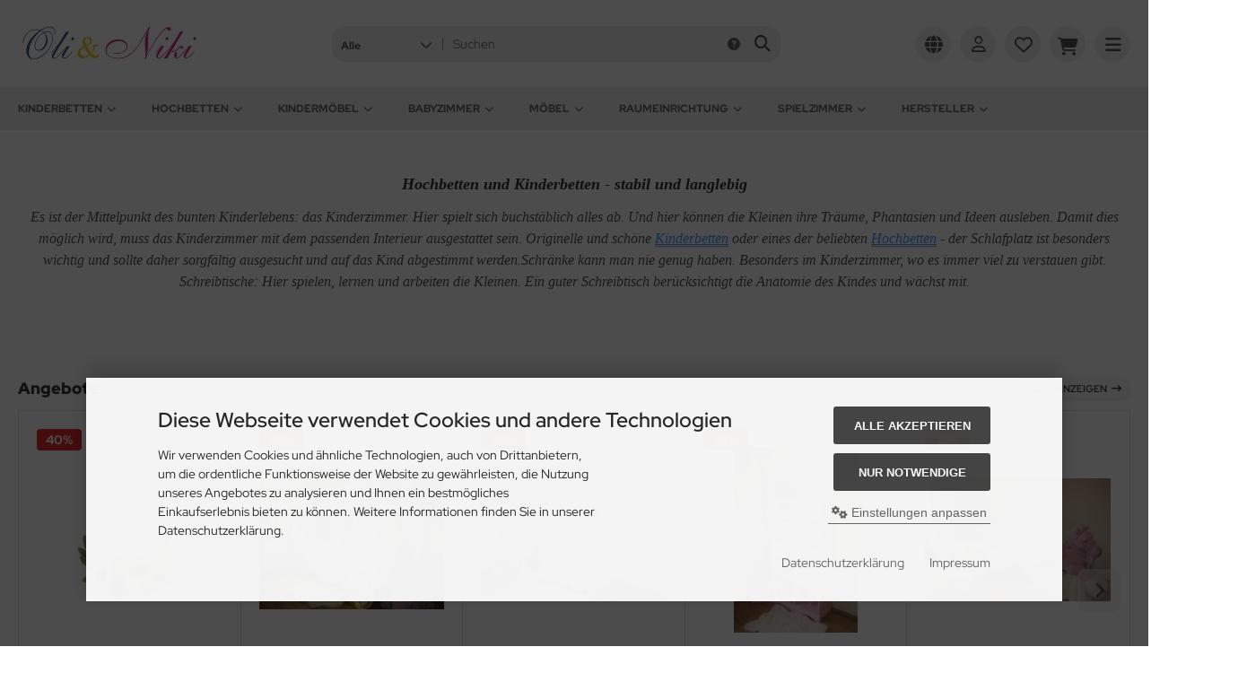

--- FILE ---
content_type: text/html; charset=utf-8
request_url: https://www.oli-niki.de/spielzimmer/schaumstoffbausteine/meowbaby-schaumstoffbausteine-baellebad-200-baelle-dunkelgruen.html
body_size: 18484
content:
<!DOCTYPE html>
<html lang="de">
<head>
<meta charset="utf-8" />
<meta name="viewport" content="width=device-width, initial-scale=1.0, user-scalable=yes" />
<title>Startseite</title>
<meta name="robots" content="noindex, nofollow, noodp" />
<meta name="author" content="Kai Miodek" />
<meta name="revisit-after" content="5 days" />
<meta property="og:type" content="website" />
<meta property="og:site_name" content="Oli&Niki" />
<meta property="og:title" content="Startseite" />
<link rel="shortcut icon" href="/templates/tpl_modified_nova/favicons/favicon.ico" />
<link rel="icon" type="image/svg+xml" href="/templates/tpl_modified_nova/favicons/favicon.svg" />
<link rel="apple-touch-icon" href="/templates/tpl_modified_nova/favicons/apple-touch-icon.png" />
<meta name="apple-mobile-web-app-title" content="Oli&amp;Niki" />
<link rel="manifest" href="/templates/tpl_modified_nova/favicons/site.webmanifest" />
<!--
=========================================================
modified eCommerce Shopsoftware (c) 2009-2013 [www.modified-shop.org]
=========================================================

modified eCommerce Shopsoftware offers you highly scalable E-Commerce-Solutions and Services.
The Shopsoftware is redistributable under the GNU General Public License (Version 2) [http://www.gnu.org/licenses/gpl-2.0.html].
based on: E-Commerce Engine Copyright (c) 2006 xt:Commerce, created by Mario Zanier & Guido Winger and licensed under GNU/GPL.
Information and contribution at http://www.xt-commerce.com

=========================================================
Please visit our website: www.modified-shop.org
=========================================================
-->
<meta name="generator" content="(c) by modified eCommerce Shopsoftware 13A https://www.modified-shop.org" />
<link rel="stylesheet" href="https://www.oli-niki.de/templates/tpl_modified_nova/css/themes/default.css?v=1751742695" type="text/css" media="screen" />
<link rel="stylesheet" href="https://www.oli-niki.de/templates/tpl_modified_nova/stylesheet.css?v=1752745499" type="text/css" media="screen" />
  <script>
    var DIR_WS_BASE = "https://www.oli-niki.de/";
    var DIR_WS_CATALOG = "/";
    var SetSecCookie = "1";
  </script>

<script>
  var gTagCounter = 0;
  window.dataLayer = window.dataLayer || [];
  dataLayer.push({ ecommerce: null });
  function gtag(){dataLayer.push(arguments);}
  gtag('consent', 'default', {
    ad_storage: 'denied',
    ad_user_data: 'denied',
    ad_personalization: 'denied',
    analytics_storage: 'denied'
  });
  gtag('js', new Date());
  gtag('config', 'G-2ZVR5PEQSE', {
    anonymize_ip: true,
    link_attribution: false,
    allow_google_signals: false
  });
  dataLayer.push({
    event: 'consent_ready'
  });
</script>
<script async src="https://www.googletagmanager.com/gtag/js?id=G-2ZVR5PEQSE"></script>
</head>
<body>
<div class="layout_wrap theme_default"><div class="layout_header"><div class="layout_header_inner"><div class="flex_header_row"><div class="col_logo"><a href="/" title="Startseite &bull; Oli&amp;Niki"><img src="https://www.oli-niki.de/templates/tpl_modified_nova/img/logo_head.png" alt="Oli&amp;Niki" /></a></div><div class="col_filler"></div><div class="col_search"><div id="search_short"><div id="toggle_search" title="Suchen"><i class="fa-solid fa-magnifying-glass"></i></div></div><div class="toggle_search"><div id="search"><form id="quick_find" action="/advanced_search_result.php" method="get" class="box-search"><input type="hidden" name="MODsid" value="pit1ple189nrfgam65517uhkj4" /><div class="search_inner search_cat_mode"><div class="search_cat"><select name="categories_id" aria-label="Alle Kategorien" id="cat_search"><option value="" selected="selected">Alle</option><option value="9">Kinderbetten</option><option value="1123">Hochbetten</option><option value="1032">Kindermöbel</option><option value="51">Babyzimmer</option><option value="1174">Möbel</option><option value="1070">Raumeinrichtung</option><option value="1125">Spielzimmer</option></select><input type="hidden" name="inc_subcat" value="1" /></div>  <div class="search_input"><input type="text" name="keywords" placeholder="Suchen" id="inputString" maxlength="30" autocomplete="off" /></div><div class="search_button"><span class="cssButton cssButtonColor3"><span class="cssButtonIcon"><i class="fa-solid fa-magnifying-glass"></i></span><button type="submit" class="cssButtonText" title="Suchen" id="inputStringSubmit"></button></span></div><div class="search_closer" id="search_closer"><i class="fa-solid fa-xmark"></i></div><div class="search_help"><a rel="nofollow" href="/popup_search_help.php" class="iframe" title="Information"><i class="fa-solid fa-circle-question"></i></a></div></div></form><div class="suggestionsBox" id="suggestions" style="display:none;"><div class="suggestionList" id="autoSuggestionsList">&nbsp;</div></div></div></div></div><div class="col_settings"><div id="settings_short"><div id="toggle_settings" title="Einstellungen"><i class="fa-solid fa-globe"></i></div></div><div class="toggle_settings"><div class="toggle_closer"><i class="fa-solid fa-xmark"></i></div><div class="toggle_headline">Einstellungen    </div><div class="settingsbox"><div class="field_item_1"><span class="field_text">Versandland</span><form id="countries" action="/fw_seo_url.php?action=shipping_country" method="post"><select name="country" aria-label="countries" autocomplete="off" onchange="this.form.submit()"><option value="14">Austria</option><option value="21">Belgium</option><option value="56">Czech Republic</option><option value="57">Denmark</option><option value="81" selected="selected">Deutschland</option><option value="72">Finland</option><option value="73">France</option><option value="105">Italy</option><option value="122">Liechtenstein</option><option value="124">Luxembourg</option><option value="150">Netherlands</option><option value="189">Slovakia (Slovak Republic)</option><option value="204">Switzerland</option></select><input type="hidden" name="MODsid" value="pit1ple189nrfgam65517uhkj4" /><input type="hidden" name="url" value="spielzimmer/schaumstoffbausteine/meowbaby-schaumstoffbausteine-baellebad-200-baelle-dunkelgruen.html" /></form></div></div></div></div><div class="col_account"><div id="account_short" style="cursor:pointer"><a title="Anmelden" id="toggle_account" href="/login.php"><i class="fa-regular fa-user"></i></a></div><div class="toggle_account"><div class="toggle_closer"><i class="fa-solid fa-xmark"></i></div><div class="toggle_headline">Willkommen zur&uuml;ck!    </div><form id="loginbox" action="/login.php?action=process" method="post" class="box-login"><div class="field_item_1"><label><span class="field_text">E-Mail-Adresse</span><input type="email" name="email_address" maxlength="50" /><span class="inputRequirement"><i class="fa-solid fa-asterisk"></i></span></label></div><div class="field_item_1"><label><span class="field_text">Passwort</span><span class="field_password"><span class="field_input"><input type="password" name="password" maxlength="60" /><span class="inputRequirement"><i class="fa-solid fa-asterisk"></i></span></span><span class="field_eye"><i class="fa-solid fa-eye" data-name="password"></i></span></span></label></div><div class="toggle_action_1"><span class="cssButton cssButtonColor1"><span class="cssButtonIcon"><i class="fa-solid fa-right-to-bracket"></i></span><span class="cssButtonText" >Anmelden</span><button type="submit" class="cssButtonText" title="Anmelden">Anmelden</button></span></div></form><ul class="arrownav"><li><a href="/create_account.php" title="Kundenkonto erstellen"><span class="icon"><i class="fa-solid fa-user-shield"></i></span><span class="title">Kundenkonto erstellen</span></a></li><li><a href="/password_double_opt.php" title="Passwort vergessen?"><span class="icon"><i class="fa-solid fa-key"></i></span><span class="title">Passwort vergessen?</span></a></li></ul><div class="infomessage small mt_20">Kundengruppe:  <strong>Gast</strong></div></div></div><div class="col_wishlist"><div id="wishlist_short"><a title="Merkzettel" id="toggle_wishlist" href="/wishlist.php"><i class="fa-regular fa-heart"></i></a></div><div class="toggle_wishlist"><div class="toggle_closer"><i class="fa-solid fa-xmark"></i></div><div class="infomessage">Ihr Merkzettel ist leer.</div><div class="toggle_action_1"><a href="/wishlist.php" title="Merkzettel anzeigen"><span class="cssButton cssButtonColor2" title="Merkzettel anzeigen"><span class="cssButtonText">Merkzettel anzeigen</span><span class="cssButtonIcon"><i class="fa-solid fa-right-long"></i></span></span></a></div></div></div>          <div class="col_cart"><div id="cart_short"><a title="Warenkorb" id="toggle_cart" href="/shopping_cart.php"><i class="fa-solid fa-cart-shopping"></i></a></div><div class="toggle_cart"><div class="toggle_closer"><i class="fa-solid fa-xmark"></i></div><div class="infomessage">Ihr Warenkorb ist leer.</div><div class="toggle_action_1"><a href="/shopping_cart.php" title="Warenkorb anzeigen"><span class="cssButton cssButtonColor1" title="Warenkorb anzeigen"><span class="cssButtonText">Warenkorb anzeigen</span><span class="cssButtonIcon"><i class="fa-solid fa-right-long"></i></span></span></a></div><div class="addaquickie mt_50"><div class="toggle_headline">Schnellkauf    </div><p class="font_midi my_5">Bitte geben Sie eine Artikelnummer ein.</p><form id="quick_add" action="/fw_seo_url.php?action=add_a_quickie" method="post"><div class="field_item_row"><div class="field_item_4"><label for="input_quick_add"><input aria-label="Artikelnummer ..." placeholder="Artikelnummer ..." type="text" name="quickie" class="addquickie_input" id="input_quick_add" /></label></div><div class="field_item_7"><span class="cssButton cssButtonColor2"><span class="cssButtonIcon"><i class="fa-solid fa-cart-shopping"></i></span><button type="submit" class="cssButtonText" title="In den Korb legen"></button></span></div></div></form></div></div></div><div class="col_menu"><div id="menu_short"><div id="#mobile_menu" title="Men&uuml;"><span><i class="fa-solid fa-bars"></i></span></div></div></div>        </div></div><div class="toggle_overlay"></div></div><div class="layout_categories"><div class="layout_categories_inner"><ul class="menu_items case_2"><li class="level1 has_sub_cats"><a href="https://www.oli-niki.de/kinderbetten/" title="Kinderbetten">Kinderbetten<span class="sub_cats_arrow"></span></a><ul class="dropdown_menu"><li class="overview level2"><a href="https://www.oli-niki.de/kinderbetten/" title="Kinderbetten"><i class="fa-solid fa-circle-chevron-right"></i>Alles anzeigen aus  Kinderbetten</a></li><li class="level2"><a href="https://www.oli-niki.de/kinderbetten/einzelbetten/" title="Einzelbetten">Einzelbetten</a></li><li class="level2"><a href="https://www.oli-niki.de/kinderbetten/kojenbetten/" title="Kojenbetten">Kojenbetten</a></li><li class="level2"><a href="https://www.oli-niki.de/kinderbetten/polsterbetten-fuer-kinder/" title="Polsterbetten f&uuml;r Kinder">Polsterbetten für Kinder</a></li><li class="level2"><a href="https://www.oli-niki.de/kinderbetten/kinderbetten-aus-metall/" title="Kinderbetten aus Metall">Kinderbetten aus Metall</a></li><li class="level2"><a href="https://www.oli-niki.de/kinderbetten/kinderbett-haus/" title="Kinderbett Haus">Kinderbett Haus</a></li><li class="level2"><a href="https://www.oli-niki.de/kinderbetten/kindermatratzen/" title="Kindermatratzen">Kindermatratzen</a></li><li class="level2"><a href="https://www.oli-niki.de/kinderbetten/lattenroste/" title="Lattenroste">Lattenroste</a></li></ul></li><li class="level1 has_sub_cats"><a href="https://www.oli-niki.de/hochbetten/" title="Hochbetten">Hochbetten<span class="sub_cats_arrow"></span></a><ul class="dropdown_menu"><li class="overview level2"><a href="https://www.oli-niki.de/hochbetten/" title="Hochbetten"><i class="fa-solid fa-circle-chevron-right"></i>Alles anzeigen aus  Hochbetten</a></li><li class="level2"><a href="https://www.oli-niki.de/hochbetten/hochbett/" title="Hochbett">Hochbett</a></li><li class="level2"><a href="https://www.oli-niki.de/hochbetten/etagenbett/" title="Etagenbett">Etagenbett</a></li><li class="level2"><a href="https://www.oli-niki.de/hochbetten/spielbett/" title="Spielbett">Spielbett</a></li><li class="level2"><a href="https://www.oli-niki.de/hochbetten/dachschraegenbett/" title="Dachschr&auml;genbett">Dachschrägenbett</a></li><li class="level2 has_sub_cats"><a href="https://www.oli-niki.de/hochbetten/zubehoer/" title="Zubeh&ouml;r">Zubehör</a><ul class="dropdown_menu"><li class="overview level3"><a href="https://www.oli-niki.de/hochbetten/zubehoer/" title="Zubeh&ouml;r"><i class="fa-solid fa-circle-chevron-right"></i>Alles anzeigen aus  Zubehör</a></li><li class="level3"><a href="https://www.oli-niki.de/hochbetten/zubehoer/beplankung/" title="Beplankung">Beplankung</a></li><li class="level3"><a href="https://www.oli-niki.de/hochbetten/zubehoer/klettern/" title="Klettern">Klettern</a></li><li class="level3"><a href="https://www.oli-niki.de/hochbetten/zubehoer/rutschen/" title="Rutschen">Rutschen</a></li><li class="level3"><a href="https://www.oli-niki.de/hochbetten/zubehoer/schaukeln/" title="Schaukeln">Schaukeln</a></li><li class="level3"><a href="https://www.oli-niki.de/hochbetten/zubehoer/sitzen/" title="Sitzen">Sitzen</a></li><li class="level3"><a href="https://www.oli-niki.de/hochbetten/zubehoer/spielen/" title="Spielen">Spielen</a></li><li class="level3"><a href="https://www.oli-niki.de/hochbetten/zubehoer/verstauen/" title="Verstauen">Verstauen</a></li><li class="level3"><a href="https://www.oli-niki.de/hochbetten/zubehoer/sicherheit/" title="Sicherheit">Sicherheit</a></li></ul></li></ul></li><li class="level1 has_sub_cats"><a href="https://www.oli-niki.de/kindermoebel/" title="Kinderm&ouml;bel">Kindermöbel<span class="sub_cats_arrow"></span></a><ul class="dropdown_menu"><li class="overview level2"><a href="https://www.oli-niki.de/kindermoebel/" title="Kinderm&ouml;bel"><i class="fa-solid fa-circle-chevron-right"></i>Alles anzeigen aus  Kindermöbel</a></li><li class="level2"><a href="https://www.oli-niki.de/kindermoebel/kinderkommoden/" title="Kinderkommoden">Kinderkommoden</a></li><li class="level2"><a href="https://www.oli-niki.de/kindermoebel/nachttische/" title="Nachttische">Nachttische</a></li><li class="level2"><a href="https://www.oli-niki.de/kindermoebel/kinderzimmerschrank/" title="Kinderzimmerschrank">Kinderzimmerschrank</a></li><li class="level2"><a href="https://www.oli-niki.de/kindermoebel/buecherregale/" title="B&uuml;cherregale">Bücherregale</a></li><li class="level2"><a href="https://www.oli-niki.de/kindermoebel/wandregale/" title="Wandregale">Wandregale</a></li><li class="level2"><a href="https://www.oli-niki.de/kindermoebel/kinderschreibtische/" title="Kinderschreibtische">Kinderschreibtische</a></li><li class="level2"><a href="https://www.oli-niki.de/kindermoebel/kindertische-stuehle/" title="Kindertische + St&uuml;hle">Kindertische + Stühle</a></li><li class="level2"><a href="https://www.oli-niki.de/kindermoebel/kindersessel-hocker/" title="Kindersessel + Hocker">Kindersessel + Hocker</a></li><li class="level2"><a href="https://www.oli-niki.de/kindermoebel/wandspiegel/" title="Wandspiegel">Wandspiegel</a></li><li class="level2"><a href="https://www.oli-niki.de/kindermoebel/kleinmoebel/" title="Kleinm&ouml;bel">Kleinmöbel</a></li></ul></li><li class="level1 has_sub_cats"><a href="https://www.oli-niki.de/babyzimmer/" title="Babyzimmer">Babyzimmer<span class="sub_cats_arrow"></span></a><ul class="dropdown_menu"><li class="overview level2"><a href="https://www.oli-niki.de/babyzimmer/" title="Babyzimmer"><i class="fa-solid fa-circle-chevron-right"></i>Alles anzeigen aus  Babyzimmer</a></li><li class="level2 has_sub_cats"><a href="https://www.oli-niki.de/babyzimmer/babymoebel/" title="Babym&ouml;bel">Babymöbel</a><ul class="dropdown_menu"><li class="overview level3"><a href="https://www.oli-niki.de/babyzimmer/babymoebel/" title="Babym&ouml;bel"><i class="fa-solid fa-circle-chevron-right"></i>Alles anzeigen aus  Babymöbel</a></li><li class="level3"><a href="https://www.oli-niki.de/babyzimmer/babymoebel/babybetten/" title="Babybetten">Babybetten</a></li><li class="level3"><a href="https://www.oli-niki.de/babyzimmer/babymoebel/wickelkommoden/" title="Wickelkommoden">Wickelkommoden</a></li><li class="level3"><a href="https://www.oli-niki.de/babyzimmer/babymoebel/kleiderschraenke/" title="Kleiderschr&auml;nke">Kleiderschränke</a></li></ul></li><li class="level2"><a href="https://www.oli-niki.de/babyzimmer/babybettwaesche/" title="Babybettw&auml;sche">Babybettwäsche</a></li><li class="level2"><a href="https://www.oli-niki.de/babyzimmer/krabbeldecken/" title="Krabbeldecken">Krabbeldecken</a></li><li class="level2"><a href="https://www.oli-niki.de/babyzimmer/babynest/" title="Babynest">Babynest</a></li><li class="level2"><a href="https://www.oli-niki.de/babyzimmer/fusssack/" title="Fu&szlig;sack">Fußsack</a></li><li class="level2"><a href="https://www.oli-niki.de/babyzimmer/babydecken/" title="Babydecken">Babydecken</a></li><li class="level2"><a href="https://www.oli-niki.de/babyzimmer/mobiles/" title="Mobiles">Mobiles</a></li><li class="level2"><a href="https://www.oli-niki.de/babyzimmer/spieluhren/" title="Spieluhren">Spieluhren</a></li><li class="level2"><a href="https://www.oli-niki.de/babyzimmer/wickelauflagen/" title="Wickelauflagen">Wickelauflagen</a></li><li class="level2"><a href="https://www.oli-niki.de/babyzimmer/moseskoerbe/" title="Mosesk&ouml;rbe">Moseskörbe</a></li></ul></li><li class="level1 has_sub_cats"><a href="https://www.oli-niki.de/moebel/" title="M&ouml;bel">Möbel<span class="sub_cats_arrow"></span></a><ul class="dropdown_menu"><li class="overview level2"><a href="https://www.oli-niki.de/moebel/" title="M&ouml;bel"><i class="fa-solid fa-circle-chevron-right"></i>Alles anzeigen aus  Möbel</a></li><li class="level2"><a href="https://www.oli-niki.de/moebel/tische/" title="Tische">Tische</a></li></ul></li><li class="level1 has_sub_cats"><a href="https://www.oli-niki.de/raumeinrichtung/" title="Raumeinrichtung">Raumeinrichtung<span class="sub_cats_arrow"></span></a><ul class="dropdown_menu"><li class="overview level2"><a href="https://www.oli-niki.de/raumeinrichtung/" title="Raumeinrichtung"><i class="fa-solid fa-circle-chevron-right"></i>Alles anzeigen aus  Raumeinrichtung</a></li><li class="level2 has_sub_cats"><a href="https://www.oli-niki.de/raumeinrichtung/kinderlampen/" title="Kinderlampen">Kinderlampen</a><ul class="dropdown_menu"><li class="overview level3"><a href="https://www.oli-niki.de/raumeinrichtung/kinderlampen/" title="Kinderlampen"><i class="fa-solid fa-circle-chevron-right"></i>Alles anzeigen aus  Kinderlampen</a></li><li class="level3"><a href="https://www.oli-niki.de/raumeinrichtung/kinderlampen/deckenlampen/" title="Deckenlampen">Deckenlampen</a></li><li class="level3"><a href="https://www.oli-niki.de/raumeinrichtung/kinderlampen/tischlampen/" title="Tischlampen">Tischlampen</a></li><li class="level3"><a href="https://www.oli-niki.de/raumeinrichtung/kinderlampen/wandlampen/" title="Wandlampen">Wandlampen</a></li><li class="level3"><a href="https://www.oli-niki.de/raumeinrichtung/kinderlampen/figurenlampen/" title="Figurenlampen">Figurenlampen</a></li><li class="level3"><a href="https://www.oli-niki.de/raumeinrichtung/kinderlampen/lampions/" title="Lampions">Lampions</a></li></ul></li><li class="level2"><a href="https://www.oli-niki.de/raumeinrichtung/betthimmel/" title="Betthimmel">Betthimmel</a></li><li class="level2"><a href="https://www.oli-niki.de/raumeinrichtung/aufbewahrung/" title="Aufbewahrung">Aufbewahrung</a></li><li class="level2"><a href="https://www.oli-niki.de/raumeinrichtung/kinderbettwaesche/" title="Kinderbettw&auml;sche">Kinderbettwäsche</a></li><li class="level2"><a href="https://www.oli-niki.de/raumeinrichtung/kinderteppiche/" title="Kinderteppiche">Kinderteppiche</a></li><li class="level2"><a href="https://www.oli-niki.de/raumeinrichtung/vorhaenge/" title="Vorh&auml;nge">Vorhänge</a></li><li class="level2"><a href="https://www.oli-niki.de/raumeinrichtung/zimmerzelte-tipi/" title="Zimmerzelte Tipi">Zimmerzelte Tipi</a></li><li class="level2"><a href="https://www.oli-niki.de/raumeinrichtung/messlatten/" title="Messlatten">Messlatten</a></li><li class="level2"><a href="https://www.oli-niki.de/raumeinrichtung/kleiderhaken/" title="Kleiderhaken">Kleiderhaken</a></li><li class="level2"><a href="https://www.oli-niki.de/raumeinrichtung/wimpelketten-girlanden/" title="Wimpelketten &amp; Girlanden">Wimpelketten &amp; Girlanden</a></li><li class="level2"><a href="https://www.oli-niki.de/raumeinrichtung/tierkopf-trophaeen/" title="Tierkopf Troph&auml;en">Tierkopf Trophäen</a></li><li class="level2"><a href="https://www.oli-niki.de/raumeinrichtung/kissen/" title="Kissen">Kissen</a></li><li class="level2"><a href="https://www.oli-niki.de/raumeinrichtung/kinderzimmer-deko/" title="Kinderzimmer Deko">Kinderzimmer Deko</a></li><li class="level2"><a href="https://www.oli-niki.de/raumeinrichtung/spielmatten/" title="Spielmatten">Spielmatten</a></li><li class="level2"><a href="https://www.oli-niki.de/raumeinrichtung/sitzkissen-sitzpuffs-sitzsaecke/" title="Sitzkissen Sitzpuffs Sitzs&auml;cke">Sitzkissen Sitzpuffs Sitzsäcke</a></li><li class="level2"><a href="https://www.oli-niki.de/raumeinrichtung/wandsticker/" title="Wandsticker">Wandsticker</a></li></ul></li><li class="level1 has_sub_cats"><a href="https://www.oli-niki.de/spielzimmer/" title="Spielzimmer">Spielzimmer<span class="sub_cats_arrow"></span></a><ul class="dropdown_menu"><li class="overview level2"><a href="https://www.oli-niki.de/spielzimmer/" title="Spielzimmer"><i class="fa-solid fa-circle-chevron-right"></i>Alles anzeigen aus  Spielzimmer</a></li><li class="level2"><a href="https://www.oli-niki.de/spielzimmer/schaukel/" title="Schaukel">Schaukel</a></li><li class="level2"><a href="https://www.oli-niki.de/spielzimmer/baellebad/" title="B&auml;llebad">Bällebad</a></li><li class="level2"><a href="https://www.oli-niki.de/spielzimmer/holzrutsche-fuer-kinderzimmer/" title="Holzrutsche f&uuml;r Kinderzimmer">Holzrutsche für Kinderzimmer</a></li><li class="level2"><a href="https://www.oli-niki.de/spielzimmer/schaumstoffbausteine/" title="Schaumstoffbausteine">Schaumstoffbausteine</a></li><li class="level2"><a href="https://www.oli-niki.de/spielzimmer/klettern-und-wippen/" title="Klettern und Wippen">Klettern und Wippen</a></li><li class="level2"><a href="https://www.oli-niki.de/spielzimmer/balance-board/" title="Balance Board">Balance Board</a></li><li class="level2"><a href="https://www.oli-niki.de/spielzimmer/rutschautos-und-tretautos/" title="Rutschautos und Tretautos">Rutschautos und Tretautos</a></li><li class="level2"><a href="https://www.oli-niki.de/spielzimmer/holzspielzeug/" title="Holzspielzeug">Holzspielzeug</a></li><li class="level2"><a href="https://www.oli-niki.de/spielzimmer/puppenwagen/" title="Puppenwagen">Puppenwagen</a></li><li class="level2"><a href="https://www.oli-niki.de/spielzimmer/spielzeugwagen/" title="Spielzeugwagen">Spielzeugwagen</a></li><li class="level2"><a href="https://www.oli-niki.de/spielzimmer/lernturm/" title="Lernturm">Lernturm</a></li></ul></li><li class="level1 has_sub_cats"><span class="nolink" title="Hersteller">Hersteller<span class="sub_cats_arrow"></span></span><ul class="dropdown_menu"><li class="level_manu"><a href="https://www.oli-niki.de/baghera" title="Baghera">Baghera</a></li><li class="level_manu"><a href="https://www.oli-niki.de/bellamy" title="Bellamy">Bellamy</a></li><li class="level_manu"><a href="https://www.oli-niki.de/djeco" title="Djeco">Djeco</a></li><li class="level_manu"><a href="https://www.oli-niki.de/egmont" title="Egmont">Egmont</a></li><li class="level_manu"><a href="https://www.oli-niki.de/fleuresse" title="Fleuresse">Fleuresse</a></li><li class="level_manu"><a href="https://www.oli-niki.de/forwalls" title="Forwalls">Forwalls</a></li><li class="level_manu"><a href="https://www.oli-niki.de/goki" title="Goki">Goki</a></li><li class="level_manu"><a href="https://www.oli-niki.de/haba" title="Haba">Haba</a></li><li class="level_manu"><a href="https://www.oli-niki.de/heico" title="Heico">Heico</a></li><li class="level_manu"><a href="https://www.oli-niki.de/jabadabado" title="Jabadabado">Jabadabado</a></li><li class="level_manu"><a href="https://www.oli-niki.de/julius-zoellner" title="Julius Zöllner">Julius Zöllner</a></li><li class="level_manu"><a href="https://www.oli-niki.de/kaethe-kruse" title="Käthe Kruse">Käthe Kruse</a></li><li class="level_manu"><a href="https://www.oli-niki.de/kids-concept" title="Kids Concept">Kids Concept</a></li><li class="level_manu"><a href="https://www.oli-niki.de/kidsdepot" title="KidsDepot">KidsDepot</a></li><li class="level_manu"><a href="https://www.oli-niki.de/legler" title="Legler">Legler</a></li><li class="level_manu"><a href="https://www.oli-niki.de/little-dutch" title="Little Dutch">Little Dutch</a></li><li class="level_manu"><a href="https://www.oli-niki.de/livone" title="Livone">Livone</a></li><li class="level_manu"><a href="https://www.oli-niki.de/malie" title="Malie">Malie</a></li><li class="level_manu"><a href="https://www.oli-niki.de/meowbaby" title="Meowbaby">Meowbaby</a></li><li class="level_manu"><a href="https://www.oli-niki.de/minene" title="Minene">Minene</a></li><li class="level_manu"><a href="https://www.oli-niki.de/nordika" title="Nordika">Nordika</a></li><li class="level_manu"><a href="https://www.oli-niki.de/oli-niki" title="Oli&amp;Niki">Oli&amp;Niki</a></li><li class="level_manu"><a href="https://www.oli-niki.de/oli-niki" title="Oli-Niki">Oli-Niki</a></li><li class="level_manu"><a href="https://www.oli-niki.de/taftan" title="Taftan">Taftan</a></li><li class="level_manu"><a href="https://www.oli-niki.de/teddykompaniet" title="Teddykompaniet">Teddykompaniet</a></li><li class="level_manu"><a href="https://www.oli-niki.de/theo-bebe" title="Theo Bebe">Theo Bebe</a></li><li class="level_manu"><a href="https://www.oli-niki.de/topmark" title="Topmark">Topmark</a></li><li class="level_manu"><a href="https://www.oli-niki.de/waldi" title="Waldi">Waldi</a></li><li class="level_manu"><a href="https://www.oli-niki.de/wigiwama" title="Wigiwama">Wigiwama</a></li><li class="level_manu"><a href="https://www.oli-niki.de/wild-soft" title="Wild &amp; Soft">Wild &amp; Soft</a></li><li class="level_manu"><a href="https://www.oli-niki.de/woood" title="Woood">Woood</a></li></ul></li></ul></div></div><div class="layout_content dm_home"><div class="content_big"><div class="box_greeting"><div class="greeting_text cf"><div style="text-align: center;"><h1><em><small><span style="font-size:18px;"><span style="font-family:Georgia,serif;">Hochbetten und Kinderbetten - stabil und langlebig</span></span></small></em></h1><p><em><small><span style="font-family:Georgia,serif;"><span style="font-size:16px;">Es ist der Mittelpunkt des bunten Kinderlebens: das Kinderzimmer. Hier spielt sich buchstäblich alles ab. Und hier können die Kleinen ihre Träume, Phantasien und Ideen ausleben. Damit dies möglich wird, muss das Kinderzimmer mit dem passenden Interieur ausgestattet sein. Originelle und schöne <a href="https://www.oli-niki.de/kinderbetten/"><span style="color:#3399ff;"><u>Kinderbetten</u></span></a> oder eines der beliebten <a href="https://www.oli-niki.de/hochbetten/"><span style="color:#3399ff;"><u>Hochbetten</u></span></a> - der Schlafplatz ist besonders wichtig und sollte daher sorgfältig ausgesucht und auf das Kind abgestimmt werden.Schränke kann man nie genug haben. Besonders im Kinderzimmer, wo es immer viel zu verstauen gibt. Schreibtische: Hier spielen, lernen und arbeiten die Kleinen. Ein guter Schreibtisch berücksichtigt die Anatomie des Kindes und wächst mit.</span></span></small></em><br />&nbsp;</p></div></div></div><div class="box_specials my_50"><div class="box_products_head"><div class="title">Angebote</div><div class="more"><a href="/specials.php" title="Angebote">Alle anzeigen<i class="fa-solid fa-arrow-right-long ml_5"></i></a></div></div><div class="splide splide_size1" aria-label="Angebote"><div class="splide__track"><div class="splide__list"><div class="splide__slide">   <div class="listingbox"><div class="lb_inner"><div class="lb_image"><div class="prod_image"><a href="https://www.oli-niki.de/raumeinrichtung/kinderzimmer-deko/wanddeko-flower-hoop-blumenkranz.html" title="Wanddeko Flower Hoop Blumenkranz"><picture><source media="(max-width:360px)" data-srcset="https://www.oli-niki.de/images/product_images/thumbnail_images/14588_0.jpg"><source media="(max-width:460px)" data-srcset="https://www.oli-niki.de/images/product_images/midi_images/14588_0.jpg"><source data-srcset="https://www.oli-niki.de/images/product_images/thumbnail_images/14588_0.jpg"><img class="lazyload" data-src="https://www.oli-niki.de/images/product_images/thumbnail_images/14588_0.jpg" alt="Wanddeko Flower Hoop Blumenkranz" title="Wanddeko Flower Hoop Blumenkranz"></picture></a></div></div><div class="lb_title"><h2><a href="https://www.oli-niki.de/raumeinrichtung/kinderzimmer-deko/wanddeko-flower-hoop-blumenkranz.html" title="Wanddeko Flower Hoop Blumenkranz">Wanddeko Flower Hoop Blumenkranz</a></h2></div><div class="lb_shipping"><i class="fa-solid fa-truck-fast mr_5"></i>Lieferzeit: <a rel="nofollow" target="_blank" href="/popup_content.php?coID=10" title="Information" class="iframe">Auf Lager 2-3 Werktage</a></div><div class="lb_price cf"><span class="new_price"><span class="small_price">Sonderpreis</span> <span class="value_price">8,95 EUR</span></span>              <span class="save_price">40%</span></div><div class="lb_tax"> zzgl. <a rel="nofollow" target="_blank" href="/popup_content.php?coID=1" title="Information" class="iframe">Versandkosten</a></div></div></div></div><div class="splide__slide">   <div class="listingbox"><div class="lb_inner"><div class="lb_image"><div class="prod_image"><a href="https://www.oli-niki.de/kinderbetten/einzelbetten/kinderbett-kutsche.html" title="Kinderbett Kutsche"><picture><source media="(max-width:360px)" data-srcset="https://www.oli-niki.de/images/product_images/thumbnail_images/17_0.jpg"><source media="(max-width:460px)" data-srcset="https://www.oli-niki.de/images/product_images/midi_images/17_0.jpg"><source data-srcset="https://www.oli-niki.de/images/product_images/thumbnail_images/17_0.jpg"><img class="lazyload" data-src="https://www.oli-niki.de/images/product_images/thumbnail_images/17_0.jpg" alt="Kinderbett Kutsche" title="Kinderbett Kutsche"></picture></a></div></div><div class="lb_title"><h2><a href="https://www.oli-niki.de/kinderbetten/einzelbetten/kinderbett-kutsche.html" title="Kinderbett Kutsche">Kinderbett Kutsche</a></h2></div><div class="lb_shipping"><i class="fa-solid fa-truck-fast mr_5"></i>Lieferzeit: <a rel="nofollow" target="_blank" href="/popup_content.php?coID=10" title="Information" class="iframe">3-5 Werktage</a></div><div class="lb_price cf"><span class="new_price"><span class="small_price">Sonderpreis ab  </span> <span class="value_price">998,00 EUR</span></span>              <span class="save_price">29%</span></div><div class="lb_tax"> zzgl. <a rel="nofollow" target="_blank" href="/popup_content.php?coID=1" title="Information" class="iframe">Versandkosten</a></div></div></div></div><div class="splide__slide">   <div class="listingbox"><div class="lb_inner"><div class="lb_image"><div class="prod_image"><a href="https://www.oli-niki.de/kindermoebel/kinderkommoden/kommode-prinzessin-weiss-kuerbis.html" title="Kommode Prinzessin weiß Kürbis"><picture><source media="(max-width:360px)" data-srcset="https://www.oli-niki.de/images/product_images/thumbnail_images/494_0.jpg"><source media="(max-width:460px)" data-srcset="https://www.oli-niki.de/images/product_images/midi_images/494_0.jpg"><source data-srcset="https://www.oli-niki.de/images/product_images/thumbnail_images/494_0.jpg"><img class="lazyload" data-src="https://www.oli-niki.de/images/product_images/thumbnail_images/494_0.jpg" alt="Kommode Prinzessin weiß Kürbis" title="Kommode Prinzessin weiß Kürbis"></picture></a></div></div><div class="lb_title"><h2><a href="https://www.oli-niki.de/kindermoebel/kinderkommoden/kommode-prinzessin-weiss-kuerbis.html" title="Kommode Prinzessin weiß Kürbis">Kommode Prinzessin weiß Kürbis</a></h2></div><div class="lb_shipping"><i class="fa-solid fa-truck-fast mr_5"></i>Lieferzeit: <a rel="nofollow" target="_blank" href="/popup_content.php?coID=10" title="Information" class="iframe">7-10 Tage</a></div><div class="lb_price cf"><span class="new_price"><span class="small_price">Sonderpreis</span> <span class="value_price">295,00 EUR</span></span>              <span class="save_price">46%</span></div><div class="lb_tax"> zzgl. <a rel="nofollow" target="_blank" href="/popup_content.php?coID=1" title="Information" class="iframe">Versandkosten</a></div></div></div></div><div class="splide__slide">   <div class="listingbox"><div class="lb_inner"><div class="lb_image"><div class="prod_image"><a href="https://www.oli-niki.de/kindermoebel/buecherregale/buecherregal-prinzessin-rosa.html" title="Bücherregal Prinzessin rosa"><picture><source media="(max-width:360px)" data-srcset="https://www.oli-niki.de/images/product_images/thumbnail_images/139_0.jpg"><source media="(max-width:460px)" data-srcset="https://www.oli-niki.de/images/product_images/midi_images/139_0.jpg"><source data-srcset="https://www.oli-niki.de/images/product_images/thumbnail_images/139_0.jpg"><img class="lazyload" data-src="https://www.oli-niki.de/images/product_images/thumbnail_images/139_0.jpg" alt="Bücherregal Prinzessin rosa" title="Bücherregal Prinzessin rosa"></picture></a></div></div><div class="lb_title"><h2><a href="https://www.oli-niki.de/kindermoebel/buecherregale/buecherregal-prinzessin-rosa.html" title="Bücherregal Prinzessin rosa">Bücherregal Prinzessin rosa</a></h2></div><div class="lb_shipping"><i class="fa-solid fa-truck-fast mr_5"></i>Lieferzeit: <a rel="nofollow" target="_blank" href="/popup_content.php?coID=10" title="Information" class="iframe">3-5 Werktage</a></div><div class="lb_price cf"><span class="new_price"><span class="small_price">Sonderpreis</span> <span class="value_price">449,00 EUR</span></span>              <span class="save_price">25%</span></div><div class="lb_tax"> zzgl. <a rel="nofollow" target="_blank" href="/popup_content.php?coID=1" title="Information" class="iframe">Versandkosten</a></div></div></div></div><div class="splide__slide">   <div class="listingbox"><div class="lb_inner"><div class="lb_image"><div class="prod_image"><a href="https://www.oli-niki.de/kinderbetten/einzelbetten/kutschenbett.html" title="Kutschenbett"><picture><source media="(max-width:360px)" data-srcset="https://www.oli-niki.de/images/product_images/thumbnail_images/225_0.jpg"><source media="(max-width:460px)" data-srcset="https://www.oli-niki.de/images/product_images/midi_images/225_0.jpg"><source data-srcset="https://www.oli-niki.de/images/product_images/thumbnail_images/225_0.jpg"><img class="lazyload" data-src="https://www.oli-niki.de/images/product_images/thumbnail_images/225_0.jpg" alt="Kutschenbett" title="Kutschenbett"></picture></a></div></div><div class="lb_title"><h2><a href="https://www.oli-niki.de/kinderbetten/einzelbetten/kutschenbett.html" title="Kutschenbett">Kutschenbett</a></h2></div><div class="lb_shipping"><i class="fa-solid fa-truck-fast mr_5"></i>Lieferzeit: <a rel="nofollow" target="_blank" href="/popup_content.php?coID=10" title="Information" class="iframe">4-8 Wochen</a></div><div class="lb_price cf"><span class="new_price"><span class="small_price">Sonderpreis ab  </span> <span class="value_price">845,00 EUR</span></span>              <span class="save_price">15%</span></div><div class="lb_tax"> zzgl. <a rel="nofollow" target="_blank" href="/popup_content.php?coID=1" title="Information" class="iframe">Versandkosten</a></div></div></div></div><div class="splide__slide">   <div class="listingbox"><div class="lb_inner"><div class="lb_image"><div class="prod_image"><a href="https://www.oli-niki.de/raumeinrichtung/aufbewahrung/holzbox-sterne-rosa.html" title="Holzbox Sterne rosa"><picture><source media="(max-width:360px)" data-srcset="https://www.oli-niki.de/images/product_images/thumbnail_images/10776_0.jpg"><source media="(max-width:460px)" data-srcset="https://www.oli-niki.de/images/product_images/midi_images/10776_0.jpg"><source data-srcset="https://www.oli-niki.de/images/product_images/thumbnail_images/10776_0.jpg"><img class="lazyload" data-src="https://www.oli-niki.de/images/product_images/thumbnail_images/10776_0.jpg" alt="Holzbox Sterne rosa" title="Holzbox Sterne rosa"></picture></a></div></div><div class="lb_title"><h2><a href="https://www.oli-niki.de/raumeinrichtung/aufbewahrung/holzbox-sterne-rosa.html" title="Holzbox Sterne rosa">Holzbox Sterne rosa</a></h2></div><div class="lb_shipping"><i class="fa-solid fa-truck-fast mr_5"></i>Lieferzeit: <a rel="nofollow" target="_blank" href="/popup_content.php?coID=10" title="Information" class="iframe">1 Woche</a></div><div class="lb_price cf"><span class="new_price"><span class="small_price">Sonderpreis</span> <span class="value_price">9,95 EUR</span></span>              <span class="save_price">76%</span></div><div class="lb_tax"> zzgl. <a rel="nofollow" target="_blank" href="/popup_content.php?coID=1" title="Information" class="iframe">Versandkosten</a></div></div></div></div><div class="splide__slide">   <div class="listingbox"><div class="lb_inner"><div class="lb_image"><div class="prod_image"><a href="https://www.oli-niki.de/raumeinrichtung/messlatten/messlatte-rosa-rauten.html" title="Messlatte rosa Rauten"><picture><source media="(max-width:360px)" data-srcset="https://www.oli-niki.de/images/product_images/thumbnail_images/13060_0.jpg"><source media="(max-width:460px)" data-srcset="https://www.oli-niki.de/images/product_images/midi_images/13060_0.jpg"><source data-srcset="https://www.oli-niki.de/images/product_images/thumbnail_images/13060_0.jpg"><img class="lazyload" data-src="https://www.oli-niki.de/images/product_images/thumbnail_images/13060_0.jpg" alt="Messlatte rosa Rauten" title="Messlatte rosa Rauten"></picture></a></div></div><div class="lb_title"><h2><a href="https://www.oli-niki.de/raumeinrichtung/messlatten/messlatte-rosa-rauten.html" title="Messlatte rosa Rauten">Messlatte rosa Rauten</a></h2></div><div class="lb_shipping"><i class="fa-solid fa-truck-fast mr_5"></i>Lieferzeit: <a rel="nofollow" target="_blank" href="/popup_content.php?coID=10" title="Information" class="iframe">Auf Lager 2-3 Werktage</a></div><div class="lb_price cf"><span class="new_price"><span class="small_price">Sonderpreis</span> <span class="value_price">4,99 EUR</span></span>              <span class="save_price">82%</span></div><div class="lb_tax"> zzgl. <a rel="nofollow" target="_blank" href="/popup_content.php?coID=1" title="Information" class="iframe">Versandkosten</a></div></div></div></div><div class="splide__slide">   <div class="listingbox"><div class="lb_inner"><div class="lb_image"><div class="prod_image"><a href="https://www.oli-niki.de/raumeinrichtung/tierkopf-trophaeen/tierkopf-trophaee-drache.html" title="Tierkopf-Trophäe Drache"><picture><source media="(max-width:360px)" data-srcset="https://www.oli-niki.de/images/product_images/thumbnail_images/14198_0.jpg"><source media="(max-width:460px)" data-srcset="https://www.oli-niki.de/images/product_images/midi_images/14198_0.jpg"><source data-srcset="https://www.oli-niki.de/images/product_images/thumbnail_images/14198_0.jpg"><img class="lazyload" data-src="https://www.oli-niki.de/images/product_images/thumbnail_images/14198_0.jpg" alt="Tierkopf-Trophäe Drache" title="Tierkopf-Trophäe Drache"></picture></a></div></div><div class="lb_title"><h2><a href="https://www.oli-niki.de/raumeinrichtung/tierkopf-trophaeen/tierkopf-trophaee-drache.html" title="Tierkopf-Trophäe Drache">Tierkopf-Trophäe Drache</a></h2></div><div class="lb_shipping"><i class="fa-solid fa-truck-fast mr_5"></i>Lieferzeit: <a rel="nofollow" target="_blank" href="/popup_content.php?coID=10" title="Information" class="iframe">Auf Lager 2-3 Werktage</a></div><div class="lb_price cf"><span class="new_price"><span class="small_price">Sonderpreis</span> <span class="value_price">15,95 EUR</span></span>              <span class="save_price">60%</span></div><div class="lb_tax"> zzgl. <a rel="nofollow" target="_blank" href="/popup_content.php?coID=1" title="Information" class="iframe">Versandkosten</a></div></div></div></div><div class="splide__slide">   <div class="listingbox"><div class="lb_inner"><div class="lb_image"><div class="prod_image"><a href="https://www.oli-niki.de/kinderbetten/kindermatratzen/zoellner-matratze-joy-70x160.html" title="Zöllner Matratze Joy 70x160"><picture><source media="(max-width:360px)" data-srcset="https://www.oli-niki.de/images/product_images/thumbnail_images/558_0.jpg"><source media="(max-width:460px)" data-srcset="https://www.oli-niki.de/images/product_images/midi_images/558_0.jpg"><source data-srcset="https://www.oli-niki.de/images/product_images/thumbnail_images/558_0.jpg"><img class="lazyload" data-src="https://www.oli-niki.de/images/product_images/thumbnail_images/558_0.jpg" alt="Zöllner Matratze Joy 70x160" title="Zöllner Matratze Joy 70x160"></picture></a></div></div><div class="lb_title"><h2><a href="https://www.oli-niki.de/kinderbetten/kindermatratzen/zoellner-matratze-joy-70x160.html" title="Zöllner Matratze Joy 70x160">Zöllner Matratze Joy 70x160</a></h2></div><div class="lb_shipping"><i class="fa-solid fa-truck-fast mr_5"></i>Lieferzeit: <a rel="nofollow" target="_blank" href="/popup_content.php?coID=10" title="Information" class="iframe">Auf Lager 3-5 Werktage</a></div><div class="lb_price cf"><span class="new_price"><span class="small_price">Sonderpreis</span> <span class="value_price">99,00 EUR</span></span>              <span class="save_price">24%</span></div><div class="lb_tax"> zzgl. <a rel="nofollow" target="_blank" href="/popup_content.php?coID=1" title="Information" class="iframe">Versandkosten</a></div></div></div></div><div class="splide__slide">   <div class="listingbox"><div class="lb_inner"><div class="lb_image"><div class="prod_image"><a href="https://www.oli-niki.de/raumeinrichtung/aufbewahrung/seegras-aufbewahrungskorb-fera-gold.html" title="Seegras Aufbewahrungskorb Fera gold"><picture><source media="(max-width:360px)" data-srcset="https://www.oli-niki.de/images/product_images/thumbnail_images/14477_0.jpg"><source media="(max-width:460px)" data-srcset="https://www.oli-niki.de/images/product_images/midi_images/14477_0.jpg"><source data-srcset="https://www.oli-niki.de/images/product_images/thumbnail_images/14477_0.jpg"><img class="lazyload" data-src="https://www.oli-niki.de/images/product_images/thumbnail_images/14477_0.jpg" alt="Seegras Aufbewahrungskorb Fera gold" title="Seegras Aufbewahrungskorb Fera gold"></picture></a></div></div><div class="lb_title"><h2><a href="https://www.oli-niki.de/raumeinrichtung/aufbewahrung/seegras-aufbewahrungskorb-fera-gold.html" title="Seegras Aufbewahrungskorb Fera gold">Seegras Aufbewahrungskorb Fera gold</a></h2></div><div class="lb_shipping"><i class="fa-solid fa-truck-fast mr_5"></i>Lieferzeit: <a rel="nofollow" target="_blank" href="/popup_content.php?coID=10" title="Information" class="iframe">Auf Lager 2-3 Werktage</a></div><div class="lb_price cf"><span class="new_price"><span class="small_price">Sonderpreis</span> <span class="value_price">9,95 EUR</span></span>              <span class="save_price">58%</span></div><div class="lb_tax"> zzgl. <a rel="nofollow" target="_blank" href="/popup_content.php?coID=1" title="Information" class="iframe">Versandkosten</a></div></div></div></div></div></div></div>    </div><div class="box_best_sellers my_50"><div class="box_products_head"><div class="title">Bestseller</div></div><div class="splide splide_size1" aria-label="Bestseller"><div class="splide__track"><div class="splide__list"><div class="splide__slide">   <div class="listingbox"><div class="lb_inner"><div class="lb_image"><div class="prod_image"><a href="https://www.oli-niki.de/kindermoebel/kleinmoebel/kinder-schminkspiegel-holz.html" title="Kinder-Schminkspiegel Holz"><picture><source media="(max-width:360px)" data-srcset="https://www.oli-niki.de/images/product_images/thumbnail_images/13674_0.jpg"><source media="(max-width:460px)" data-srcset="https://www.oli-niki.de/images/product_images/midi_images/13674_0.jpg"><source data-srcset="https://www.oli-niki.de/images/product_images/thumbnail_images/13674_0.jpg"><img class="lazyload" data-src="https://www.oli-niki.de/images/product_images/thumbnail_images/13674_0.jpg" alt="Kinder-Schminkspiegel Holz" title="Kinder-Schminkspiegel Holz"></picture></a></div></div><div class="lb_title"><h2><a href="https://www.oli-niki.de/kindermoebel/kleinmoebel/kinder-schminkspiegel-holz.html" title="Kinder-Schminkspiegel Holz">Kinder-Schminkspiegel Holz</a></h2></div><div class="lb_shipping"><i class="fa-solid fa-truck-fast mr_5"></i>Lieferzeit: <a rel="nofollow" target="_blank" href="/popup_content.php?coID=10" title="Information" class="iframe">Auf Lager 3-5 Werktage</a></div><div class="lb_price cf"><span class="standard_price"><span class="value_price">39,90 EUR</span></span></div><div class="lb_tax"> zzgl. <a rel="nofollow" target="_blank" href="/popup_content.php?coID=1" title="Information" class="iframe">Versandkosten</a></div></div></div></div><div class="splide__slide">   <div class="listingbox"><div class="lb_inner"><div class="lb_image"><div class="prod_image"><a href="https://www.oli-niki.de/kinderbetten/lattenroste/lattenrost-70x140-70x160-cm.html" title="Lattenrost 70x140, 70x160 cm"><picture><source media="(max-width:360px)" data-srcset="https://www.oli-niki.de/images/product_images/thumbnail_images/366_0.jpg"><source media="(max-width:460px)" data-srcset="https://www.oli-niki.de/images/product_images/midi_images/366_0.jpg"><source data-srcset="https://www.oli-niki.de/images/product_images/thumbnail_images/366_0.jpg"><img class="lazyload" data-src="https://www.oli-niki.de/images/product_images/thumbnail_images/366_0.jpg" alt="Lattenrost 70x140, 70x160 cm" title="Lattenrost 70x140, 70x160 cm"></picture></a></div></div><div class="lb_title"><h2><a href="https://www.oli-niki.de/kinderbetten/lattenroste/lattenrost-70x140-70x160-cm.html" title="Lattenrost 70x140, 70x160 cm">Lattenrost  70x140, 70x160 cm</a></h2></div><div class="lb_shipping"><i class="fa-solid fa-truck-fast mr_5"></i>Lieferzeit: <a rel="nofollow" target="_blank" href="/popup_content.php?coID=10" title="Information" class="iframe">Auf Lager 3-5 Werktage</a></div><div class="lb_price cf"><span class="standard_price"><span class="small_price"> ab  </span>                <span class="value_price">69,95 EUR</span></span></div><div class="lb_tax"> zzgl. <a rel="nofollow" target="_blank" href="/popup_content.php?coID=1" title="Information" class="iframe">Versandkosten</a></div></div></div></div><div class="splide__slide">   <div class="listingbox"><div class="lb_inner"><div class="lb_image"><div class="prod_image"><a href="https://www.oli-niki.de/raumeinrichtung/kinderzimmer-deko/kidsdepot-pflanze-filz-monstera.html" title="Kidsdepot Pflanze Filz Monstera"><picture><source media="(max-width:360px)" data-srcset="https://www.oli-niki.de/images/product_images/thumbnail_images/14559_0.jpg"><source media="(max-width:460px)" data-srcset="https://www.oli-niki.de/images/product_images/midi_images/14559_0.jpg"><source data-srcset="https://www.oli-niki.de/images/product_images/thumbnail_images/14559_0.jpg"><img class="lazyload" data-src="https://www.oli-niki.de/images/product_images/thumbnail_images/14559_0.jpg" alt="Kidsdepot Pflanze Filz Monstera" title="Kidsdepot Pflanze Filz Monstera"></picture></a></div></div><div class="lb_title"><h2><a href="https://www.oli-niki.de/raumeinrichtung/kinderzimmer-deko/kidsdepot-pflanze-filz-monstera.html" title="Kidsdepot Pflanze Filz Monstera">Kidsdepot Pflanze Filz Monstera</a></h2></div><div class="lb_shipping"><i class="fa-solid fa-truck-fast mr_5"></i>Lieferzeit: <a rel="nofollow" target="_blank" href="/popup_content.php?coID=10" title="Information" class="iframe">7-10 Werktage</a></div><div class="lb_price cf"><span class="standard_price"><span class="value_price">28,95 EUR</span></span></div><div class="lb_tax"> zzgl. <a rel="nofollow" target="_blank" href="/popup_content.php?coID=1" title="Information" class="iframe">Versandkosten</a></div></div></div></div><div class="splide__slide">   <div class="listingbox"><div class="lb_inner"><div class="lb_image"><div class="prod_image"><a href="https://www.oli-niki.de/raumeinrichtung/tierkopf-trophaeen/rucksack-faultier-wild-soft.html" title="Rucksack Faultier Wild &amp; Soft"><picture><source media="(max-width:360px)" data-srcset="https://www.oli-niki.de/images/product_images/thumbnail_images/14458_0.jpg"><source media="(max-width:460px)" data-srcset="https://www.oli-niki.de/images/product_images/midi_images/14458_0.jpg"><source data-srcset="https://www.oli-niki.de/images/product_images/thumbnail_images/14458_0.jpg"><img class="lazyload" data-src="https://www.oli-niki.de/images/product_images/thumbnail_images/14458_0.jpg" alt="Rucksack Faultier Wild &amp; Soft" title="Rucksack Faultier Wild &amp; Soft"></picture></a></div></div><div class="lb_title"><h2><a href="https://www.oli-niki.de/raumeinrichtung/tierkopf-trophaeen/rucksack-faultier-wild-soft.html" title="Rucksack Faultier Wild &amp; Soft">Rucksack Faultier Wild &amp; Soft</a></h2></div><div class="lb_shipping"><i class="fa-solid fa-truck-fast mr_5"></i>Lieferzeit: <a rel="nofollow" target="_blank" href="/popup_content.php?coID=10" title="Information" class="iframe">Auf Lager 2-3 Werktage</a></div><div class="lb_price cf"><span class="standard_price"><span class="value_price">48,50 EUR</span></span></div><div class="lb_tax"> zzgl. <a rel="nofollow" target="_blank" href="/popup_content.php?coID=1" title="Information" class="iframe">Versandkosten</a></div></div></div></div><div class="splide__slide">   <div class="listingbox"><div class="lb_inner"><div class="lb_image"><div class="prod_image"><a href="https://www.oli-niki.de/raumeinrichtung/kinderzimmer-deko/kidsdepot-pflanze-filz-alocasia.html" title="Kidsdepot Pflanze Filz Alocasia"><picture><source media="(max-width:360px)" data-srcset="https://www.oli-niki.de/images/product_images/thumbnail_images/14561_0.jpg"><source media="(max-width:460px)" data-srcset="https://www.oli-niki.de/images/product_images/midi_images/14561_0.jpg"><source data-srcset="https://www.oli-niki.de/images/product_images/thumbnail_images/14561_0.jpg"><img class="lazyload" data-src="https://www.oli-niki.de/images/product_images/thumbnail_images/14561_0.jpg" alt="Kidsdepot Pflanze Filz Alocasia" title="Kidsdepot Pflanze Filz Alocasia"></picture></a></div></div><div class="lb_title"><h2><a href="https://www.oli-niki.de/raumeinrichtung/kinderzimmer-deko/kidsdepot-pflanze-filz-alocasia.html" title="Kidsdepot Pflanze Filz Alocasia">Kidsdepot Pflanze Filz Alocasia</a></h2></div><div class="lb_shipping"><i class="fa-solid fa-truck-fast mr_5"></i>Lieferzeit: <a rel="nofollow" target="_blank" href="/popup_content.php?coID=10" title="Information" class="iframe">10-14 Tage</a></div><div class="lb_price cf"><span class="standard_price"><span class="value_price">29,95 EUR</span></span></div><div class="lb_tax"> zzgl. <a rel="nofollow" target="_blank" href="/popup_content.php?coID=1" title="Information" class="iframe">Versandkosten</a></div></div></div></div><div class="splide__slide">   <div class="listingbox"><div class="lb_inner"><div class="lb_image"><div class="prod_image"><a href="https://www.oli-niki.de/raumeinrichtung/tierkopf-trophaeen/tierkopf-trophaee-highland-kuh-nicolas.html" title="Tierkopf Trophäe Highland Kuh Nicolas"><picture><source media="(max-width:360px)" data-srcset="https://www.oli-niki.de/images/product_images/thumbnail_images/15923_0.jpg"><source media="(max-width:460px)" data-srcset="https://www.oli-niki.de/images/product_images/midi_images/15923_0.jpg"><source data-srcset="https://www.oli-niki.de/images/product_images/thumbnail_images/15923_0.jpg"><img class="lazyload" data-src="https://www.oli-niki.de/images/product_images/thumbnail_images/15923_0.jpg" alt="Tierkopf Trophäe Highland Kuh Nicolas" title="Tierkopf Trophäe Highland Kuh Nicolas"></picture></a></div></div><div class="lb_title"><h2><a href="https://www.oli-niki.de/raumeinrichtung/tierkopf-trophaeen/tierkopf-trophaee-highland-kuh-nicolas.html" title="Tierkopf Trophäe Highland Kuh Nicolas">Tierkopf Trophäe Highland Kuh Nicolas</a></h2></div><div class="lb_shipping"><i class="fa-solid fa-truck-fast mr_5"></i>Lieferzeit: <a rel="nofollow" target="_blank" href="/popup_content.php?coID=10" title="Information" class="iframe">10-14 Tage</a></div><div class="lb_price cf"><span class="standard_price"><span class="value_price">64,90 EUR</span></span></div><div class="lb_tax"> zzgl. <a rel="nofollow" target="_blank" href="/popup_content.php?coID=1" title="Information" class="iframe">Versandkosten</a></div></div></div></div><div class="splide__slide">   <div class="listingbox"><div class="lb_inner"><div class="lb_image"><div class="prod_image"><a href="https://www.oli-niki.de/kinderbetten/einzelbetten/kinderbett-weiss-kristallserie-2.html" title="Kinderbett Weiß Kristallserie 2"><picture><source media="(max-width:360px)" data-srcset="https://www.oli-niki.de/images/product_images/thumbnail_images/347_0.jpg"><source media="(max-width:460px)" data-srcset="https://www.oli-niki.de/images/product_images/midi_images/347_0.jpg"><source data-srcset="https://www.oli-niki.de/images/product_images/thumbnail_images/347_0.jpg"><img class="lazyload" data-src="https://www.oli-niki.de/images/product_images/thumbnail_images/347_0.jpg" alt="Kinderbett Weiß Kristallserie 2" title="Kinderbett Weiß Kristallserie 2"></picture></a></div></div><div class="lb_title"><h2><a href="https://www.oli-niki.de/kinderbetten/einzelbetten/kinderbett-weiss-kristallserie-2.html" title="Kinderbett Weiß Kristallserie 2">Kinderbett Weiß Kristallserie 2</a></h2></div><div class="lb_shipping"><i class="fa-solid fa-truck-fast mr_5"></i>Lieferzeit: <a rel="nofollow" target="_blank" href="/popup_content.php?coID=10" title="Information" class="iframe">4-6 Wochen</a></div><div class="lb_price cf"><span class="standard_price"><span class="small_price"> ab  </span>                <span class="value_price">599,00 EUR</span></span></div><div class="lb_tax"> zzgl. <a rel="nofollow" target="_blank" href="/popup_content.php?coID=1" title="Information" class="iframe">Versandkosten</a></div></div></div></div><div class="splide__slide">   <div class="listingbox"><div class="lb_inner"><div class="lb_image"><div class="prod_image"><a href="https://www.oli-niki.de/spielzimmer/holzrutsche-fuer-kinderzimmer/rutsche.html" title="Rutsche"><picture><source media="(max-width:360px)" data-srcset="https://www.oli-niki.de/images/product_images/thumbnail_images/15530_0.jpg"><source media="(max-width:460px)" data-srcset="https://www.oli-niki.de/images/product_images/midi_images/15530_0.jpg"><source data-srcset="https://www.oli-niki.de/images/product_images/thumbnail_images/15530_0.jpg"><img class="lazyload" data-src="https://www.oli-niki.de/images/product_images/thumbnail_images/15530_0.jpg" alt="Rutsche" title="Rutsche"></picture></a></div></div><div class="lb_title"><h2><a href="https://www.oli-niki.de/spielzimmer/holzrutsche-fuer-kinderzimmer/rutsche.html" title="Rutsche">Rutsche</a></h2></div><div class="lb_shipping"><i class="fa-solid fa-truck-fast mr_5"></i>Lieferzeit: <a rel="nofollow" target="_blank" href="/popup_content.php?coID=10" title="Information" class="iframe">2-3 Wochen</a></div><div class="lb_price cf"><span class="standard_price"><span class="small_price"> ab  </span>                <span class="value_price">219,00 EUR</span></span></div><div class="lb_tax"> zzgl. <a rel="nofollow" target="_blank" href="/popup_content.php?coID=1" title="Information" class="iframe">Versandkosten</a></div></div></div></div><div class="splide__slide">   <div class="listingbox"><div class="lb_inner"><div class="lb_image"><div class="prod_image"><a href="https://www.oli-niki.de/kinderbetten/einzelbetten/polsterbett-lisa.html" title="Polsterbett Lisa"><picture><source media="(max-width:360px)" data-srcset="https://www.oli-niki.de/images/product_images/thumbnail_images/14345_0.jpg"><source media="(max-width:460px)" data-srcset="https://www.oli-niki.de/images/product_images/midi_images/14345_0.jpg"><source data-srcset="https://www.oli-niki.de/images/product_images/thumbnail_images/14345_0.jpg"><img class="lazyload" data-src="https://www.oli-niki.de/images/product_images/thumbnail_images/14345_0.jpg" alt="Polsterbett Lisa" title="Polsterbett Lisa"></picture></a></div></div><div class="lb_title"><h2><a href="https://www.oli-niki.de/kinderbetten/einzelbetten/polsterbett-lisa.html" title="Polsterbett Lisa">Polsterbett Lisa</a></h2></div><div class="lb_shipping"><i class="fa-solid fa-truck-fast mr_5"></i>Lieferzeit: <a rel="nofollow" target="_blank" href="/popup_content.php?coID=10" title="Information" class="iframe">4-8 Wochen</a></div><div class="lb_price cf"><span class="standard_price"><span class="small_price"> ab  </span>                <span class="value_price">599,00 EUR</span></span></div><div class="lb_tax"> zzgl. <a rel="nofollow" target="_blank" href="/popup_content.php?coID=1" title="Information" class="iframe">Versandkosten</a></div></div></div></div><div class="splide__slide">   <div class="listingbox"><div class="lb_inner"><div class="lb_image"><div class="prod_image"><a href="https://www.oli-niki.de/kinderbetten/einzelbetten/polsterbett-sun.html" title="Polsterbett Sun"><picture><source media="(max-width:360px)" data-srcset="https://www.oli-niki.de/images/product_images/thumbnail_images/14347_0.jpg"><source media="(max-width:460px)" data-srcset="https://www.oli-niki.de/images/product_images/midi_images/14347_0.jpg"><source data-srcset="https://www.oli-niki.de/images/product_images/thumbnail_images/14347_0.jpg"><img class="lazyload" data-src="https://www.oli-niki.de/images/product_images/thumbnail_images/14347_0.jpg" alt="Polsterbett Sun" title="Polsterbett Sun"></picture></a></div></div><div class="lb_title"><h2><a href="https://www.oli-niki.de/kinderbetten/einzelbetten/polsterbett-sun.html" title="Polsterbett Sun">Polsterbett Sun</a></h2></div><div class="lb_shipping"><i class="fa-solid fa-truck-fast mr_5"></i>Lieferzeit: <a rel="nofollow" target="_blank" href="/popup_content.php?coID=10" title="Information" class="iframe">4-8 Wochen</a></div><div class="lb_price cf"><span class="standard_price"><span class="small_price"> ab  </span>                <span class="value_price">599,00 EUR</span></span></div><div class="lb_tax"> zzgl. <a rel="nofollow" target="_blank" href="/popup_content.php?coID=1" title="Information" class="iframe">Versandkosten</a></div></div></div></div><div class="splide__slide">   <div class="listingbox"><div class="lb_inner"><div class="lb_image"><div class="prod_image"><a href="https://www.oli-niki.de/raumeinrichtung/kinderzimmer-deko/filz-wanddeko-kuba-blume-cremeweiss.html" title="Filz Wanddeko Kuba Blume cremeweiß"><picture><source media="(max-width:360px)" data-srcset="https://www.oli-niki.de/images/product_images/thumbnail_images/15082_0.jpg"><source media="(max-width:460px)" data-srcset="https://www.oli-niki.de/images/product_images/midi_images/15082_0.jpg"><source data-srcset="https://www.oli-niki.de/images/product_images/thumbnail_images/15082_0.jpg"><img class="lazyload" data-src="https://www.oli-niki.de/images/product_images/thumbnail_images/15082_0.jpg" alt="Filz Wanddeko Kuba Blume cremeweiß" title="Filz Wanddeko Kuba Blume cremeweiß"></picture></a></div></div><div class="lb_title"><h2><a href="https://www.oli-niki.de/raumeinrichtung/kinderzimmer-deko/filz-wanddeko-kuba-blume-cremeweiss.html" title="Filz Wanddeko Kuba Blume cremeweiß">Filz Wanddeko Kuba Blume cremeweiß</a></h2></div><div class="lb_shipping"><i class="fa-solid fa-truck-fast mr_5"></i>Lieferzeit: <a rel="nofollow" target="_blank" href="/popup_content.php?coID=10" title="Information" class="iframe">2 Wochen</a></div><div class="lb_price cf"><span class="standard_price"><span class="value_price">19,95 EUR</span></span></div><div class="lb_tax"> zzgl. <a rel="nofollow" target="_blank" href="/popup_content.php?coID=1" title="Information" class="iframe">Versandkosten</a></div></div></div></div><div class="splide__slide">   <div class="listingbox"><div class="lb_inner"><div class="lb_image"><div class="prod_image"><a href="https://www.oli-niki.de/raumeinrichtung/aufbewahrung/kidsdepot-wandkorb-ewa-kupfer.html" title="Kidsdepot Wandkorb Ewa kupfer"><picture><source media="(max-width:360px)" data-srcset="https://www.oli-niki.de/images/product_images/thumbnail_images/15278_0.jpg"><source media="(max-width:460px)" data-srcset="https://www.oli-niki.de/images/product_images/midi_images/15278_0.jpg"><source data-srcset="https://www.oli-niki.de/images/product_images/thumbnail_images/15278_0.jpg"><img class="lazyload" data-src="https://www.oli-niki.de/images/product_images/thumbnail_images/15278_0.jpg" alt="Kidsdepot Wandkorb Ewa kupfer" title="Kidsdepot Wandkorb Ewa kupfer"></picture></a></div></div><div class="lb_title"><h2><a href="https://www.oli-niki.de/raumeinrichtung/aufbewahrung/kidsdepot-wandkorb-ewa-kupfer.html" title="Kidsdepot Wandkorb Ewa kupfer">Kidsdepot Wandkorb Ewa kupfer</a></h2></div><div class="lb_shipping"><i class="fa-solid fa-truck-fast mr_5"></i>Lieferzeit: <a rel="nofollow" target="_blank" href="/popup_content.php?coID=10" title="Information" class="iframe">Auf Lager 2-3 Werktage</a></div><div class="lb_price cf"><span class="new_price"><span class="small_price">Sonderpreis</span> <span class="value_price">12,95 EUR</span></span>              <span class="save_price">35%</span></div><div class="lb_tax"> zzgl. <a rel="nofollow" target="_blank" href="/popup_content.php?coID=1" title="Information" class="iframe">Versandkosten</a></div></div></div></div></div></div></div> </div><div class="box_greeting"><div class="greeting_text cf"><p style="text-align: center;"><em><span style="font-size:18px;"><small><span style="font-family:Georgia,serif;">Einrichtungsideen für das Kinderzimmer gibt es viele. Wichtig ist, nicht nur nach den Wünschen der Eltern zu gehen, sondern dem Kind ein Ambiente zu schaffen, in dem es sich wirklich wohl fühlt.<br />Vom Babyzimmer bis zum Jugendzimmer - das Zimmer macht im Laufe der Jahre viele „Stadien“ durch, in deren Verlauf es sich immer wieder verändert und den Anforderungen und Interessen des jungen Menschen in Bezug auf Kindermöbel angepasst wird. Bei Oli &amp; Niki finden Sie eine große Auswahl kompletter Kinderzimmer sowie einzelner Möbelstücke dafür, die trotzdem perfekt miteinander kombinierbar sind. Und das alles in Top-Qualität zu attraktiven Preisen. Die Kinderzimmer Ideen gibt es auch hier.</span></small></span></em></p></div></div></div></div><div class="layout_subfooter"><div class="content_small"><div class="sf_newsletter_heading">Abonnieren Sie unseren Newsletter</div><div class="sf_newsletter_text">Kostenlose exklusive Angebote und Produktneuheiten per E-Mail</div><div class="sf_newsletter_form"><form id="sign_in" action="/newsletter.php" method="post"><div class="sf_newsletter_form_inner"><span class="sf_newsletter_input"><label for="input_sign_in"><input aria-label="Ihre E-Mail-Adresse ..." placeholder="Ihre E-Mail-Adresse ..." type="email" name="email" id="input_sign_in" maxlength="50" autocomplete="off" /></label></span><span class="sf_newsletter_button"><span class="cssButton cssButtonColor1"><span class="cssButtonIcon"><i class="fa-regular fa-circle-right"></i></span><button type="submit" class="cssButtonText" title="Anmelden"></button></span></span></div></form></div><div class="sf_newsletter_disclaim">Der Newsletter ist kostenlos und kann jederzeit hier oder in Ihrem Kundenkonto wieder abbestellt werden.</div></div></div><div class="layout_footer"><div class="content_big"><div class="footer_row"><div class="footer_item"><div class="content_box"><div class="content_box_header">Kontakt</div><div class="content_box_text">Oli&amp;Niki<br />Stockholmstr. 12<br />24109 Kiel<br /><br />Telefon: 0431 2004462<br />Mail: info@oli-niki.de</div>            </div></div><div class="footer_item">  <div class="content_box"><div class="content_box_header">Mehr &uuml;ber...</div><ul class="content_box_list"><li class="level1"><a href="https://www.oli-niki.de/privatsphaere-und-datenschutz" title="Privatsph&auml;re und Datenschutz"><span>Privatsph&auml;re und Datenschutz</span></a></li><li class="level1"><a href="https://www.oli-niki.de/unsere-agb" title="Unsere AGB"><span>Unsere AGB</span></a></li><li class="level1"><a href="https://www.oli-niki.de/impressum" title="Impressum"><span>Impressum</span></a></li><li class="level1"><a href="https://www.oli-niki.de/gutscheine" title="Gutscheine"><span>Gutscheine</span></a></li><li class="level1"><a href="https://www.oli-niki.de/widerrufsrecht-widerrufsformular" title="Widerrufsrecht &amp; Widerrufsformular"><span>Widerrufsrecht &amp; Widerrufsformular</span></a></li><li class="level1"><a href="javascript:;" trigger-cookie-consent-panel="">Cookie Einstellungen</a></li></ul></div></div>        <div class="footer_item">  <div class="content_box"><div class="content_box_header">Informationen</div><ul class="content_box_list"><li class="level1"><a href="https://www.oli-niki.de/kontakt" title="Kontakt"><span>Kontakt</span></a></li><li class="level1"><a href="https://www.oli-niki.de/zahlungsmoeglichkeiten" title="Zahlungsmöglichkeiten"><span>Zahlungsmöglichkeiten</span></a></li><li class="level1"><a href="https://www.oli-niki.de/versandkosten-und-lieferinformationen" title="Versandkosten und Lieferinformationen"><span>Versandkosten und Lieferinformationen</span></a></li><li class="level1"><a href="https://www.oli-niki.de/lieferzeit" title="Lieferzeit"><span>Lieferzeit</span></a></li><li class="level1"><a href="https://www.oli-niki.de/bestellhilfe" title="Bestellhilfe"><span>Bestellhilfe</span></a></li><li class="level1"><a href="https://www.oli-niki.de/schweizer-kunden" title="Schweizer Kunden"><span>Schweizer Kunden</span></a></li></ul></div></div>        <div class="footer_item"><div class="content_box"><div class="content_box_header">Zahlungsmethoden</div><div class="content_box_payment cf"><span><img class="lazyload" data-src="https://www.oli-niki.de/templates/tpl_modified_nova/img/payment_icons/payment_icon_paypal.png" alt=""></span><span><img class="lazyload" data-src="https://www.oli-niki.de/templates/tpl_modified_nova/img/payment_icons/payment_icon_mastercard.png" alt=""></span><span><img class="lazyload" data-src="https://www.oli-niki.de/templates/tpl_modified_nova/img/payment_icons/payment_icon_visa.png" alt=""></span><span><img class="lazyload" data-src="https://www.oli-niki.de/templates/tpl_modified_nova/img/payment_icons/payment_icon_amex.png" alt=""></span><span><img class="lazyload" data-src="https://www.oli-niki.de/templates/tpl_modified_nova/img/payment_icons/payment_icon_sepa.png" alt=""></span><span><img class="lazyload" data-src="https://www.oli-niki.de/templates/tpl_modified_nova/img/payment_icons/payment_icon_applepay.png" alt=""></span><span><img class="lazyload" data-src="https://www.oli-niki.de/templates/tpl_modified_nova/img/payment_icons/payment_icon_googlepay.png" alt=""></span><span><img class="lazyload" data-src="https://www.oli-niki.de/templates/tpl_modified_nova/img/payment_icons/payment_icon_invoice_german.png" alt=""></span><span><img class="lazyload" data-src="https://www.oli-niki.de/templates/tpl_modified_nova/img/payment_icons/payment_icon_klarna.png" alt=""></span><span><img class="lazyload" data-src="https://www.oli-niki.de/templates/tpl_modified_nova/img/payment_icons/payment_icon_moneyorder_german.png" alt=""></span><span><img class="lazyload" data-src="https://www.oli-niki.de/templates/tpl_modified_nova/img/payment_icons/payment_icon_nachnahme.png" alt=""></span><span><img class="lazyload" data-src="https://www.oli-niki.de/templates/tpl_modified_nova/img/payment_icons/payment_icon_easycredit.png" alt=""></span><span><img class="lazyload" data-src="https://www.oli-niki.de/templates/tpl_modified_nova/img/payment_icons/payment_icon_sofort.png" alt=""></span><span><img class="lazyload" data-src="https://www.oli-niki.de/templates/tpl_modified_nova/img/payment_icons/payment_icon_cash_german.png" alt=""></span><span><img class="lazyload" data-src="https://www.oli-niki.de/templates/tpl_modified_nova/img/payment_icons/payment_icon_giropay.png" alt=""></span><span><img class="lazyload" data-src="https://www.oli-niki.de/templates/tpl_modified_nova/img/payment_icons/payment_icon_payone.png" alt=""></span><span><img class="lazyload" data-src="https://www.oli-niki.de/templates/tpl_modified_nova/img/payment_icons/payment_icon_paypal_sofort.png" alt=""></span></div><br /><div class="content_box_header">Social Media</div><div class="content_box_social"><a href="https://www.facebook.com/oliundniki" target="_blank" rel="noopener" title="Facebook"><i class="fa-brands fa-facebook"></i></a><a href="https://www.instagram.com/oliundniki" target="_blank" rel="noopener" title="Instagram"><i class="fa-brands fa-instagram"></i></a><a href="https://www.youtube.com/channel/UCUojTWpspdeziOwwbbseEzw?view_as=subscriber" target="_blank" rel="noopener" title="YouTube"><i class="fa-brands fa-youtube"></i></a><a href="https://de.pinterest.com/oliniki/" target="_blank" rel="noopener" title="Pinterest"><i class="fa-brands fa-pinterest"></i></a>    </div></div></div>      </div><div class="mod_copyright">Alle Preise inkl. gesetzl. MwSt. zzgl. <a class="iframe" title="Information" href="/popup_content.php?coID=1" target="_blank" rel="nofollow">Versandkosten</a>. Die durchgestrichenen Preise entsprechen dem bisherigen Preis bei Oli&amp;Niki.<br />Oli&amp;Niki &copy; 2026 | Template &copy; 2009-2026 by modified eCommerce Shopsoftware</div></div></div><div id="mobile_menu"><div id="menu_closer"><i class="fa-solid fa-xmark"></i></div><ul class="mobile_menu"><li class="level1 has_sub_cats"><a href="https://www.oli-niki.de/kinderbetten/" title="Kinderbetten">Kinderbetten<span class="sub_cats_arrow"></span></a><ul class="dropdown_menu"><li class="overview level2"><a href="https://www.oli-niki.de/kinderbetten/" title="Kinderbetten"><i class="fa-solid fa-circle-chevron-right"></i>Alles anzeigen aus  Kinderbetten</a></li><li class="level2"><a href="https://www.oli-niki.de/kinderbetten/einzelbetten/" title="Einzelbetten">Einzelbetten</a></li><li class="level2"><a href="https://www.oli-niki.de/kinderbetten/kojenbetten/" title="Kojenbetten">Kojenbetten</a></li><li class="level2"><a href="https://www.oli-niki.de/kinderbetten/polsterbetten-fuer-kinder/" title="Polsterbetten f&uuml;r Kinder">Polsterbetten für Kinder</a></li><li class="level2"><a href="https://www.oli-niki.de/kinderbetten/kinderbetten-aus-metall/" title="Kinderbetten aus Metall">Kinderbetten aus Metall</a></li><li class="level2"><a href="https://www.oli-niki.de/kinderbetten/kinderbett-haus/" title="Kinderbett Haus">Kinderbett Haus</a></li><li class="level2"><a href="https://www.oli-niki.de/kinderbetten/kindermatratzen/" title="Kindermatratzen">Kindermatratzen</a></li><li class="level2"><a href="https://www.oli-niki.de/kinderbetten/lattenroste/" title="Lattenroste">Lattenroste</a></li></ul></li><li class="level1 has_sub_cats"><a href="https://www.oli-niki.de/hochbetten/" title="Hochbetten">Hochbetten<span class="sub_cats_arrow"></span></a><ul class="dropdown_menu"><li class="overview level2"><a href="https://www.oli-niki.de/hochbetten/" title="Hochbetten"><i class="fa-solid fa-circle-chevron-right"></i>Alles anzeigen aus  Hochbetten</a></li><li class="level2"><a href="https://www.oli-niki.de/hochbetten/hochbett/" title="Hochbett">Hochbett</a></li><li class="level2"><a href="https://www.oli-niki.de/hochbetten/etagenbett/" title="Etagenbett">Etagenbett</a></li><li class="level2"><a href="https://www.oli-niki.de/hochbetten/spielbett/" title="Spielbett">Spielbett</a></li><li class="level2"><a href="https://www.oli-niki.de/hochbetten/dachschraegenbett/" title="Dachschr&auml;genbett">Dachschrägenbett</a></li><li class="level2 has_sub_cats"><a href="https://www.oli-niki.de/hochbetten/zubehoer/" title="Zubeh&ouml;r">Zubehör</a><ul class="dropdown_menu"><li class="overview level3"><a href="https://www.oli-niki.de/hochbetten/zubehoer/" title="Zubeh&ouml;r"><i class="fa-solid fa-circle-chevron-right"></i>Alles anzeigen aus  Zubehör</a></li><li class="level3"><a href="https://www.oli-niki.de/hochbetten/zubehoer/beplankung/" title="Beplankung">Beplankung</a></li><li class="level3"><a href="https://www.oli-niki.de/hochbetten/zubehoer/klettern/" title="Klettern">Klettern</a></li><li class="level3"><a href="https://www.oli-niki.de/hochbetten/zubehoer/rutschen/" title="Rutschen">Rutschen</a></li><li class="level3"><a href="https://www.oli-niki.de/hochbetten/zubehoer/schaukeln/" title="Schaukeln">Schaukeln</a></li><li class="level3"><a href="https://www.oli-niki.de/hochbetten/zubehoer/sitzen/" title="Sitzen">Sitzen</a></li><li class="level3"><a href="https://www.oli-niki.de/hochbetten/zubehoer/spielen/" title="Spielen">Spielen</a></li><li class="level3"><a href="https://www.oli-niki.de/hochbetten/zubehoer/verstauen/" title="Verstauen">Verstauen</a></li><li class="level3"><a href="https://www.oli-niki.de/hochbetten/zubehoer/sicherheit/" title="Sicherheit">Sicherheit</a></li></ul></li></ul></li><li class="level1 has_sub_cats"><a href="https://www.oli-niki.de/kindermoebel/" title="Kinderm&ouml;bel">Kindermöbel<span class="sub_cats_arrow"></span></a><ul class="dropdown_menu"><li class="overview level2"><a href="https://www.oli-niki.de/kindermoebel/" title="Kinderm&ouml;bel"><i class="fa-solid fa-circle-chevron-right"></i>Alles anzeigen aus  Kindermöbel</a></li><li class="level2"><a href="https://www.oli-niki.de/kindermoebel/kinderkommoden/" title="Kinderkommoden">Kinderkommoden</a></li><li class="level2"><a href="https://www.oli-niki.de/kindermoebel/nachttische/" title="Nachttische">Nachttische</a></li><li class="level2"><a href="https://www.oli-niki.de/kindermoebel/kinderzimmerschrank/" title="Kinderzimmerschrank">Kinderzimmerschrank</a></li><li class="level2"><a href="https://www.oli-niki.de/kindermoebel/buecherregale/" title="B&uuml;cherregale">Bücherregale</a></li><li class="level2"><a href="https://www.oli-niki.de/kindermoebel/wandregale/" title="Wandregale">Wandregale</a></li><li class="level2"><a href="https://www.oli-niki.de/kindermoebel/kinderschreibtische/" title="Kinderschreibtische">Kinderschreibtische</a></li><li class="level2"><a href="https://www.oli-niki.de/kindermoebel/kindertische-stuehle/" title="Kindertische + St&uuml;hle">Kindertische + Stühle</a></li><li class="level2"><a href="https://www.oli-niki.de/kindermoebel/kindersessel-hocker/" title="Kindersessel + Hocker">Kindersessel + Hocker</a></li><li class="level2"><a href="https://www.oli-niki.de/kindermoebel/wandspiegel/" title="Wandspiegel">Wandspiegel</a></li><li class="level2"><a href="https://www.oli-niki.de/kindermoebel/kleinmoebel/" title="Kleinm&ouml;bel">Kleinmöbel</a></li></ul></li><li class="level1 has_sub_cats"><a href="https://www.oli-niki.de/babyzimmer/" title="Babyzimmer">Babyzimmer<span class="sub_cats_arrow"></span></a><ul class="dropdown_menu"><li class="overview level2"><a href="https://www.oli-niki.de/babyzimmer/" title="Babyzimmer"><i class="fa-solid fa-circle-chevron-right"></i>Alles anzeigen aus  Babyzimmer</a></li><li class="level2 has_sub_cats"><a href="https://www.oli-niki.de/babyzimmer/babymoebel/" title="Babym&ouml;bel">Babymöbel</a><ul class="dropdown_menu"><li class="overview level3"><a href="https://www.oli-niki.de/babyzimmer/babymoebel/" title="Babym&ouml;bel"><i class="fa-solid fa-circle-chevron-right"></i>Alles anzeigen aus  Babymöbel</a></li><li class="level3"><a href="https://www.oli-niki.de/babyzimmer/babymoebel/babybetten/" title="Babybetten">Babybetten</a></li><li class="level3"><a href="https://www.oli-niki.de/babyzimmer/babymoebel/wickelkommoden/" title="Wickelkommoden">Wickelkommoden</a></li><li class="level3"><a href="https://www.oli-niki.de/babyzimmer/babymoebel/kleiderschraenke/" title="Kleiderschr&auml;nke">Kleiderschränke</a></li></ul></li><li class="level2"><a href="https://www.oli-niki.de/babyzimmer/babybettwaesche/" title="Babybettw&auml;sche">Babybettwäsche</a></li><li class="level2"><a href="https://www.oli-niki.de/babyzimmer/krabbeldecken/" title="Krabbeldecken">Krabbeldecken</a></li><li class="level2"><a href="https://www.oli-niki.de/babyzimmer/babynest/" title="Babynest">Babynest</a></li><li class="level2"><a href="https://www.oli-niki.de/babyzimmer/fusssack/" title="Fu&szlig;sack">Fußsack</a></li><li class="level2"><a href="https://www.oli-niki.de/babyzimmer/babydecken/" title="Babydecken">Babydecken</a></li><li class="level2"><a href="https://www.oli-niki.de/babyzimmer/mobiles/" title="Mobiles">Mobiles</a></li><li class="level2"><a href="https://www.oli-niki.de/babyzimmer/spieluhren/" title="Spieluhren">Spieluhren</a></li><li class="level2"><a href="https://www.oli-niki.de/babyzimmer/wickelauflagen/" title="Wickelauflagen">Wickelauflagen</a></li><li class="level2"><a href="https://www.oli-niki.de/babyzimmer/moseskoerbe/" title="Mosesk&ouml;rbe">Moseskörbe</a></li></ul></li><li class="level1 has_sub_cats"><a href="https://www.oli-niki.de/moebel/" title="M&ouml;bel">Möbel<span class="sub_cats_arrow"></span></a><ul class="dropdown_menu"><li class="overview level2"><a href="https://www.oli-niki.de/moebel/" title="M&ouml;bel"><i class="fa-solid fa-circle-chevron-right"></i>Alles anzeigen aus  Möbel</a></li><li class="level2"><a href="https://www.oli-niki.de/moebel/tische/" title="Tische">Tische</a></li></ul></li><li class="level1 has_sub_cats"><a href="https://www.oli-niki.de/raumeinrichtung/" title="Raumeinrichtung">Raumeinrichtung<span class="sub_cats_arrow"></span></a><ul class="dropdown_menu"><li class="overview level2"><a href="https://www.oli-niki.de/raumeinrichtung/" title="Raumeinrichtung"><i class="fa-solid fa-circle-chevron-right"></i>Alles anzeigen aus  Raumeinrichtung</a></li><li class="level2 has_sub_cats"><a href="https://www.oli-niki.de/raumeinrichtung/kinderlampen/" title="Kinderlampen">Kinderlampen</a><ul class="dropdown_menu"><li class="overview level3"><a href="https://www.oli-niki.de/raumeinrichtung/kinderlampen/" title="Kinderlampen"><i class="fa-solid fa-circle-chevron-right"></i>Alles anzeigen aus  Kinderlampen</a></li><li class="level3"><a href="https://www.oli-niki.de/raumeinrichtung/kinderlampen/deckenlampen/" title="Deckenlampen">Deckenlampen</a></li><li class="level3"><a href="https://www.oli-niki.de/raumeinrichtung/kinderlampen/tischlampen/" title="Tischlampen">Tischlampen</a></li><li class="level3"><a href="https://www.oli-niki.de/raumeinrichtung/kinderlampen/wandlampen/" title="Wandlampen">Wandlampen</a></li><li class="level3"><a href="https://www.oli-niki.de/raumeinrichtung/kinderlampen/figurenlampen/" title="Figurenlampen">Figurenlampen</a></li><li class="level3"><a href="https://www.oli-niki.de/raumeinrichtung/kinderlampen/lampions/" title="Lampions">Lampions</a></li></ul></li><li class="level2"><a href="https://www.oli-niki.de/raumeinrichtung/betthimmel/" title="Betthimmel">Betthimmel</a></li><li class="level2"><a href="https://www.oli-niki.de/raumeinrichtung/aufbewahrung/" title="Aufbewahrung">Aufbewahrung</a></li><li class="level2"><a href="https://www.oli-niki.de/raumeinrichtung/kinderbettwaesche/" title="Kinderbettw&auml;sche">Kinderbettwäsche</a></li><li class="level2"><a href="https://www.oli-niki.de/raumeinrichtung/kinderteppiche/" title="Kinderteppiche">Kinderteppiche</a></li><li class="level2"><a href="https://www.oli-niki.de/raumeinrichtung/vorhaenge/" title="Vorh&auml;nge">Vorhänge</a></li><li class="level2"><a href="https://www.oli-niki.de/raumeinrichtung/zimmerzelte-tipi/" title="Zimmerzelte Tipi">Zimmerzelte Tipi</a></li><li class="level2"><a href="https://www.oli-niki.de/raumeinrichtung/messlatten/" title="Messlatten">Messlatten</a></li><li class="level2"><a href="https://www.oli-niki.de/raumeinrichtung/kleiderhaken/" title="Kleiderhaken">Kleiderhaken</a></li><li class="level2"><a href="https://www.oli-niki.de/raumeinrichtung/wimpelketten-girlanden/" title="Wimpelketten &amp; Girlanden">Wimpelketten &amp; Girlanden</a></li><li class="level2"><a href="https://www.oli-niki.de/raumeinrichtung/tierkopf-trophaeen/" title="Tierkopf Troph&auml;en">Tierkopf Trophäen</a></li><li class="level2"><a href="https://www.oli-niki.de/raumeinrichtung/kissen/" title="Kissen">Kissen</a></li><li class="level2"><a href="https://www.oli-niki.de/raumeinrichtung/kinderzimmer-deko/" title="Kinderzimmer Deko">Kinderzimmer Deko</a></li><li class="level2"><a href="https://www.oli-niki.de/raumeinrichtung/spielmatten/" title="Spielmatten">Spielmatten</a></li><li class="level2"><a href="https://www.oli-niki.de/raumeinrichtung/sitzkissen-sitzpuffs-sitzsaecke/" title="Sitzkissen Sitzpuffs Sitzs&auml;cke">Sitzkissen Sitzpuffs Sitzsäcke</a></li><li class="level2"><a href="https://www.oli-niki.de/raumeinrichtung/wandsticker/" title="Wandsticker">Wandsticker</a></li></ul></li><li class="level1 has_sub_cats"><a href="https://www.oli-niki.de/spielzimmer/" title="Spielzimmer">Spielzimmer<span class="sub_cats_arrow"></span></a><ul class="dropdown_menu"><li class="overview level2"><a href="https://www.oli-niki.de/spielzimmer/" title="Spielzimmer"><i class="fa-solid fa-circle-chevron-right"></i>Alles anzeigen aus  Spielzimmer</a></li><li class="level2"><a href="https://www.oli-niki.de/spielzimmer/schaukel/" title="Schaukel">Schaukel</a></li><li class="level2"><a href="https://www.oli-niki.de/spielzimmer/baellebad/" title="B&auml;llebad">Bällebad</a></li><li class="level2"><a href="https://www.oli-niki.de/spielzimmer/holzrutsche-fuer-kinderzimmer/" title="Holzrutsche f&uuml;r Kinderzimmer">Holzrutsche für Kinderzimmer</a></li><li class="level2"><a href="https://www.oli-niki.de/spielzimmer/schaumstoffbausteine/" title="Schaumstoffbausteine">Schaumstoffbausteine</a></li><li class="level2"><a href="https://www.oli-niki.de/spielzimmer/klettern-und-wippen/" title="Klettern und Wippen">Klettern und Wippen</a></li><li class="level2"><a href="https://www.oli-niki.de/spielzimmer/balance-board/" title="Balance Board">Balance Board</a></li><li class="level2"><a href="https://www.oli-niki.de/spielzimmer/rutschautos-und-tretautos/" title="Rutschautos und Tretautos">Rutschautos und Tretautos</a></li><li class="level2"><a href="https://www.oli-niki.de/spielzimmer/holzspielzeug/" title="Holzspielzeug">Holzspielzeug</a></li><li class="level2"><a href="https://www.oli-niki.de/spielzimmer/puppenwagen/" title="Puppenwagen">Puppenwagen</a></li><li class="level2"><a href="https://www.oli-niki.de/spielzimmer/spielzeugwagen/" title="Spielzeugwagen">Spielzeugwagen</a></li><li class="level2"><a href="https://www.oli-niki.de/spielzimmer/lernturm/" title="Lernturm">Lernturm</a></li></ul></li><li class="level1 has_sub_cats"><span class="nolink" title="Hersteller">Hersteller<span class="sub_cats_arrow"></span></span><ul class="dropdown_menu"><li class="level_manu"><a href="https://www.oli-niki.de/baghera" title="Baghera">Baghera</a></li><li class="level_manu"><a href="https://www.oli-niki.de/bellamy" title="Bellamy">Bellamy</a></li><li class="level_manu"><a href="https://www.oli-niki.de/djeco" title="Djeco">Djeco</a></li><li class="level_manu"><a href="https://www.oli-niki.de/egmont" title="Egmont">Egmont</a></li><li class="level_manu"><a href="https://www.oli-niki.de/fleuresse" title="Fleuresse">Fleuresse</a></li><li class="level_manu"><a href="https://www.oli-niki.de/forwalls" title="Forwalls">Forwalls</a></li><li class="level_manu"><a href="https://www.oli-niki.de/goki" title="Goki">Goki</a></li><li class="level_manu"><a href="https://www.oli-niki.de/haba" title="Haba">Haba</a></li><li class="level_manu"><a href="https://www.oli-niki.de/heico" title="Heico">Heico</a></li><li class="level_manu"><a href="https://www.oli-niki.de/jabadabado" title="Jabadabado">Jabadabado</a></li><li class="level_manu"><a href="https://www.oli-niki.de/julius-zoellner" title="Julius Zöllner">Julius Zöllner</a></li><li class="level_manu"><a href="https://www.oli-niki.de/kaethe-kruse" title="Käthe Kruse">Käthe Kruse</a></li><li class="level_manu"><a href="https://www.oli-niki.de/kids-concept" title="Kids Concept">Kids Concept</a></li><li class="level_manu"><a href="https://www.oli-niki.de/kidsdepot" title="KidsDepot">KidsDepot</a></li><li class="level_manu"><a href="https://www.oli-niki.de/legler" title="Legler">Legler</a></li><li class="level_manu"><a href="https://www.oli-niki.de/little-dutch" title="Little Dutch">Little Dutch</a></li><li class="level_manu"><a href="https://www.oli-niki.de/livone" title="Livone">Livone</a></li><li class="level_manu"><a href="https://www.oli-niki.de/malie" title="Malie">Malie</a></li><li class="level_manu"><a href="https://www.oli-niki.de/meowbaby" title="Meowbaby">Meowbaby</a></li><li class="level_manu"><a href="https://www.oli-niki.de/minene" title="Minene">Minene</a></li><li class="level_manu"><a href="https://www.oli-niki.de/nordika" title="Nordika">Nordika</a></li><li class="level_manu"><a href="https://www.oli-niki.de/oli-niki" title="Oli&amp;Niki">Oli&amp;Niki</a></li><li class="level_manu"><a href="https://www.oli-niki.de/oli-niki" title="Oli-Niki">Oli-Niki</a></li><li class="level_manu"><a href="https://www.oli-niki.de/taftan" title="Taftan">Taftan</a></li><li class="level_manu"><a href="https://www.oli-niki.de/teddykompaniet" title="Teddykompaniet">Teddykompaniet</a></li><li class="level_manu"><a href="https://www.oli-niki.de/theo-bebe" title="Theo Bebe">Theo Bebe</a></li><li class="level_manu"><a href="https://www.oli-niki.de/topmark" title="Topmark">Topmark</a></li><li class="level_manu"><a href="https://www.oli-niki.de/waldi" title="Waldi">Waldi</a></li><li class="level_manu"><a href="https://www.oli-niki.de/wigiwama" title="Wigiwama">Wigiwama</a></li><li class="level_manu"><a href="https://www.oli-niki.de/wild-soft" title="Wild &amp; Soft">Wild &amp; Soft</a></li><li class="level_manu"><a href="https://www.oli-niki.de/woood" title="Woood">Woood</a></li></ul></li></ul>    </div></div><div class="copyright"><span class="cop_magenta">mod</span><span class="cop_grey">ified eCommerce Shopsoftware &copy; 2009-2026</span></div><link rel="stylesheet" property="stylesheet" href="https://www.oli-niki.de/templates/tpl_modified_nova/css/jquery.colorbox.css?v=1751742628" type="text/css" media="screen" />
<link rel="stylesheet" property="stylesheet" href="https://www.oli-niki.de/templates/tpl_modified_nova/css/jquery.sumoselect.css?v=1751742628" type="text/css" media="screen" />
<link rel="stylesheet" property="stylesheet" href="https://www.oli-niki.de/templates/tpl_modified_nova/css/jquery.alertable.css?v=1751742628" type="text/css" media="screen" />
<link rel="stylesheet" property="stylesheet" href="https://www.oli-niki.de/templates/tpl_modified_nova/css/splide.css?v=1751742628" type="text/css" media="screen" />
<link rel="stylesheet" property="stylesheet" href="https://www.oli-niki.de/templates/tpl_modified_nova/css/jquery.viewer.css?v=1751742628" type="text/css" media="screen" />
<link rel="stylesheet" property="stylesheet" href="https://www.oli-niki.de/templates/tpl_modified_nova/css/jquery.mmenulight.css?v=1751742628" type="text/css" media="screen" />
<link rel="stylesheet" property="stylesheet" href="https://www.oli-niki.de/templates/tpl_modified_nova/css/fontawesome-6-custom.css?v=1751742627" type="text/css" media="screen" />
<link rel="stylesheet" property="stylesheet" href="https://www.oli-niki.de/templates/tpl_modified_nova/css/cookieconsent.css?v=1751742628" type="text/css" media="screen" />

  <script src="https://www.oli-niki.de/templates/tpl_modified_nova/javascript/jquery.min.js"></script>
  <script src="https://www.oli-niki.de/templates/tpl_modified_nova/javascript/jquery.mmenulight.js?v=1752745363"></script>
<script src="https://www.oli-niki.de/templates/tpl_modified_nova/javascript/jquery.colorbox.min.js?v=1752745363"></script>
<script src="https://www.oli-niki.de/templates/tpl_modified_nova/javascript/jquery.lazysizes.min.js?v=1752745363"></script>
<script src="https://www.oli-niki.de/templates/tpl_modified_nova/javascript/jquery.viewer.min.js?v=1752745364"></script>
<script src="https://www.oli-niki.de/templates/tpl_modified_nova/javascript/jquery.easyTabs.js?v=1752745363"></script>
<script src="https://www.oli-niki.de/templates/tpl_modified_nova/javascript/jquery.alertable.min.js?v=1752745363"></script>
<script src="https://www.oli-niki.de/templates/tpl_modified_nova/javascript/jquery.sumoselect.min.js?v=1752745364"></script>
<script src="https://www.oli-niki.de/templates/tpl_modified_nova/javascript/splide.min.js?v=1752745364"></script>
<script>
  $(function(){
    jQuery.event.special.touchstart = {
      setup: function( _, ns, handle ) {
        this.addEventListener("touchstart", handle, { passive: ns.includes("noPreventDefault") });
      }
    };
    jQuery.event.special.touchmove = {
      setup: function( _, ns, handle ) {
        this.addEventListener("touchmove", handle, { passive: ns.includes("noPreventDefault") });
      }
    };
  });
</script><script>
	function ac_closing() {
		setTimeout("$('#suggestions').slideUp();", 100);
	}
    var session_id = 'pit1ple189nrfgam65517uhkj4';
  
  function ac_ajax_call(post_params) {
    $.ajax({
      dataType: "json",
      type: 'post',
      url: 'https://www.oli-niki.de/ajax.php?ext=get_autocomplete&MODsid='+session_id,
      data: post_params,
      cache: false,
      async: true,
      success: function(data) {
        if (data !== null && typeof data === 'object') {
          if (data.result !== null && data.result != undefined && data.result != '') {
            $('#autoSuggestionsList').html(ac_decode(data.result));
            $('#suggestions').slideDown();
          } else {
            $('#suggestions').slideUp();
          }
        }
      }
    });    
  }
  
  function ac_delay(fn, ms) {
    let timer = 0;
    return function(args) {
      clearTimeout(timer);
      timer = setTimeout(fn.bind(this, args), ms || 0);
    }
  }

  function ac_decode(encodedString) {
    var textArea = document.createElement('textarea');
    textArea.innerHTML = encodedString;
  
    return textArea.value;
  }

  $('body').on('keydown paste cut input focus', '#inputString', ac_delay(function() {
    if ($(this).length == 0) {
      $('#suggestions').hide();
    } else {
      let post_params = $('#quick_find').serialize();
      ac_ajax_call(post_params);
    }
  }, 500));

  $('body').on('click', function (e) {    
    if ($(e.target).closest("#suggestions").length === 0
        && $(e.target).closest("#quick_find").length === 0
        )
    {
      ac_closing();
    }
  });

    $('body').on('change', '#cat_search', ac_delay(function() {
    let post_params = $('#quick_find').serialize();
    ac_ajax_call(post_params);
  }, 500));
    </script>  
<script>
  let colorBoxBreakpoint = 800;
  let lastBreakpoint = window.innerWidth;
  
  $(document).ready(function(){
    $(".cbimages").colorbox({rel:'cbimages', scalePhotos:true, maxWidth: "100%", maxHeight: "100%", fixed: true, close: '<i class="fa-solid fa-xmark"></i>', next: '<i class="fa-solid fa-angle-right"></i>', previous: '<i class="fa-solid fa-angle-left"></i>'});
    setColorBox(lastBreakpoint, true);    
  });

  $(window).resize(function() {
    setColorBox(window.innerWidth);
  });
  
  function setColorBox(globalWidth, initialise = false) {
    if (globalWidth <= colorBoxBreakpoint) {
      $(".iframe").colorbox.resize({width:"100%", height:"100%"});
      
      if (initialise === true || lastBreakpoint >= colorBoxBreakpoint) {
        lastBreakpoint = globalWidth;
        $(".iframe").colorbox({iframe:true, width:"100%", height:"100%", maxWidth: "100%", maxHeight: "100%", fixed: true, close: '<i class="fa-solid fa-xmark"></i>'});
        $(".inline").colorbox({inline:true, width:"100%", height:"100%", maxWidth: "100%", maxHeight: "100%", fixed: true, close: '<i class="fa-solid fa-xmark"></i>'});
        $("#print_order_layer").on('submit', function(event) {
          $.colorbox({iframe:true, width:"100%", height:"100%", maxWidth: "100%", maxHeight: "100%", close: '<i class="fa-solid fa-xmark"></i>', href:$(this).attr("action") + '&' + $(this).serialize()});
          return false;
        });
      }
    } else {
      $(".iframe").colorbox.resize({width: "780", height: "560"});
      
      if (initialise === true || lastBreakpoint <= colorBoxBreakpoint) {
        lastBreakpoint = globalWidth;
        $(".iframe").colorbox({iframe:true, width:"780", height:"560", maxWidth: "100%", maxHeight: "100%", fixed: true, close: '<i class="fa-solid fa-xmark"></i>'});
        $(".inline").colorbox({inline:true, width:"780", maxWidth: "100%", maxHeight: "100%", fixed: true, close: '<i class="fa-solid fa-xmark"></i>'});
        $("#print_order_layer").on('submit', function(event) {
          $.colorbox({iframe:true, width:"780", height:"560", maxWidth: "100%", maxHeight: "100%", close: '<i class="fa-solid fa-xmark"></i>', href:$(this).attr("action") + '&' + $(this).serialize()});
          return false;
        });
      }
    }
  }
  
  jQuery.extend(jQuery.colorbox.settings, {
    current: "Bild&nbsp;{current}&nbsp;von&nbsp;{total}",
    previous: "Zur&uuml;ck",
    next: "Vor",
    close: "Schlie&szlig;en",
    xhrError: "Dieser Inhalt konnte nicht geladen werden.",
    imgError: "Dieses Bild konnte nicht geladen werden.",
    slideshowStart: "Slideshow starten",
    slideshowStop: "Slideshow anhalten"
  });
</script>
  <script id="oil-configuration" type="application/configuration">
  {
    "config_version": 1,
    "preview_mode": false,
    "advanced_settings": true,
    "timeout": 0,
    "iabVendorListUrl": "/ajax.php?ext=get_cookie_consent&speed=1&language=de",
    "locale": {
      "localeId": "de",
      "version": 1,
      "texts": {
        "label_intro_heading": "Diese Webseite verwendet Cookies und andere Technologien",
        "label_intro": "Wir verwenden Cookies und &auml;hnliche Technologien, auch von Drittanbietern, um die ordentliche Funktionsweise der Website zu gew&auml;hrleisten, die Nutzung unseres Angebotes zu analysieren und Ihnen ein bestm&ouml;gliches Einkaufserlebnis bieten zu k&ouml;nnen. Weitere Informationen finden Sie in unserer Datenschutzerkl&auml;rung.",
        "label_button_yes": "Speichern",
        "label_button_back": "Zur&uuml;ck",
        "label_button_yes_all": "Alle akzeptieren",
        "label_button_only_essentials": "Nur Notwendige",
        "label_button_advanced_settings": "<i class=\"fas fa-cogs\"></i> Einstellungen anpassen",
        "label_cpc_heading": "Cookie Einstellungen",
        "label_cpc_activate_all": "Alle aktivieren",
        "label_cpc_deactivate_all": "Alle deaktivieren",
        "label_nocookie_head": "Keine Cookies erlaubt.",
        "label_nocookie_text": "Bitte aktivieren Sie Cookies in den Einstellungen Ihres Browsers.",
        "label_third_party": " ",
        "label_imprint_links": "<a href='/popup_content.php?coID=2' onclick='return cc_popup_content(this)'>Datenschutzerkl&auml;rung</a> <a href='/popup_content.php?coID=4' onclick='return cc_popup_content(this)'>Impressum</a>"
      }
    }
  }
  </script>
  <script src="https://www.oli-niki.de/templates/tpl_modified_nova/javascript/oil.min.js"></script>
  <script>!function(e){var n={};function t(o){if(n[o])return n[o].exports;var r=n[o]={i:o,l:!1,exports:{}};return e[o].call(r.exports,r,r.exports,t),r.l=!0,r.exports}t.m=e,t.c=n,t.d=function(e,n,o){t.o(e,n)||Object.defineProperty(e,n,{configurable:!1,enumerable:!0,get:o})},t.r=function(e){Object.defineProperty(e,"__esModule",{value:!0})},t.n=function(e){var n=e&&e.__esModule?function(){return e.default}:function(){return e};return t.d(n,"a",n),n},t.o=function(e,n){return Object.prototype.hasOwnProperty.call(e,n)},t.p="/",t(t.s=115)}({115:function(e,n,t){"use strict";!function(e,n){e.__cmp||(e.__cmp=function(){function t(e){if(e){var t=!0,r=n.querySelector('script[type="application/configuration"]#oil-configuration');if(null!==r&&r.text)try{var a=JSON.parse(r.text);a&&a.hasOwnProperty("gdpr_applies_globally")&&(t=a.gdpr_applies_globally)}catch(e){}e({gdprAppliesGlobally:t,cmpLoaded:o()},!0)}}function o(){return!(!e.AS_OIL||!e.AS_OIL.commandCollectionExecutor)}var r=[],a=function(n,a,c){if("ping"===n)t(c);else{var i={command:n,parameter:a,callback:c};r.push(i),o()&&e.AS_OIL.commandCollectionExecutor(i)}};return a.commandCollection=r,a.receiveMessage=function(n){var a=n&&n.data&&n.data.__cmpCall;if(a)if("ping"===a.command)t(function(e,t){var o={__cmpReturn:{returnValue:e,success:t,callId:a.callId}};n.source.postMessage(o,n.origin)});else{var c={callId:a.callId,command:a.command,parameter:a.parameter,event:n};r.push(c),o()&&e.AS_OIL.commandCollectionExecutor(c)}},function(n){(e.attachEvent||e.addEventListener)("message",function(e){n.receiveMessage(e)},!1)}(a),function e(){if(!(n.getElementsByName("__cmpLocator").length>0))if(n.body){var t=n.createElement("iframe");t.style.display="none",t.name="__cmpLocator",n.body.appendChild(t)}else setTimeout(e,5)}(),a}())}(window,document)}});</script>
  <script>
  function cc_popup_content(trgt) {
    $.colorbox({href:trgt.href, iframe:true, width:"780", height:"560", maxWidth: "90%", maxHeight: "90%", fixed: true, close: '<i class="fa-solid fa-xmark"></i>'});
    return false;
  }
  (function() {
    // Cross browser event handler definition
    let eventMethod = window.addEventListener ? 'addEventListener' : 'attachEvent';
    let messageEvent = eventMethod === 'attachEvent' ? 'onmessage' : 'message';
    let eventer = window[eventMethod];

    // Callback to be executed when event is fired
    function receiveMessage(event) {
      let eventDataContains = function(str) {
        return JSON.stringify(event.data).indexOf(str) !== -1;
      };
          }

    // Register event handler
    eventer(messageEvent, receiveMessage, false);
  
    $(document).on('click', '[trigger-cookie-consent-panel]',  function () {
  
      window.AS_OIL.showPreferenceCenter();

      if (!$('.as-oil.light').length) {
        $('body').append(
          $('<div/>')
            .addClass('as-oil light')
            .append(
              $('<div/>')
                .attr('id', 'oil-preference-center')
                .addClass('as-oil-content-overlay cpc-dynamic-panel')
            )
        );
      }
    });
  })();
  </script>
  <script>
  $('.field_eye').on('click', '.fa-eye, .fa-eye-slash', function() {
    var pass_name = $(this).data('name');
    var pass_state = $("input[name='"+pass_name+"']").attr('type');
    $("input[name='"+pass_name+"']").attr('type', (pass_state == 'text') ? 'password' : 'text');
    $(this).toggleClass("fa-eye fa-eye-slash");    
  });

  $(document).ready(function() {
        
    $('body').on('click', '.topscroll', function(event) {
      event.preventDefault();
      $("html, body").animate({ scrollTop: 0 }, "slow");
    });
    
    $('body').on('click', '.listing_topscroll', function(event) {
      event.preventDefault();
      $("html, body").animate({ scrollTop: $('.listing').offset().top - 120}, "slow");
    });

    $('body').on('click', '.listing_bottomscroll', function(event) {
      event.preventDefault();
      $("html, body").animate({ scrollTop: $('.listing').offset().top + $(".listing").outerHeight() - $(window).height() + 80}, "slow");
    });
  });

  $(window).on('load',function () {
    $('.show_rating input').change(function () {
      var $radio = $(this);
      $('.show_rating .selected').removeClass('selected');
      $radio.closest('label').addClass('selected');
    });
    $('.show_rating :radio').each(function() {
      if($(this).attr("checked")){
        $(this).closest('label').addClass('selected');
      }
    });
  });

  function alert(message, title) {
    title = title || "Information";
    $.alertable.alert('<span id="alertable-title"></span><span id="alertable-content"></span>', { 
      html: true 
    });
    $('#alertable-content').html(message);
    $('#alertable-title').html(title);
  }

  $(function() {
    if ($('.box_sub_categories').is(":visible")) {
      if ($('.box_sub_categories').height() > (window.innerHeight - 80)) {
        $('.box_sub_categories').css('position','static');
      }
    }
  });
  
  $(function() {
    $('body').on('click', '#toggle_account', function(event) {
      event.preventDefault();
      $('body').addClass('no_scroll');
      $('.toggle_account').addClass('active');
      $('.toggle_overlay').fadeIn('slow');
      $('.toggle_cart').removeClass('active');
      $('.toggle_wishlist').removeClass('active');
      $('.toggle_settings').removeClass('active');
      ac_closing();
    });

    $('body').on('click', '#toggle_settings', function(event) {
      event.preventDefault();
      $('body').addClass('no_scroll');
      $('.toggle_settings').addClass('active');
      $('.toggle_overlay').fadeIn('slow');
      $('.toggle_cart').removeClass('active');
      $('.toggle_wishlist').removeClass('active');
      $('.toggle_account').removeClass('active');
      ac_closing();
    });
    
    $('body').on('click', '#toggle_filter', function(event) {
      event.preventDefault();
      $('body').addClass('no_scroll');
      $('.toggle_filter').addClass('active');
      $('.toggle_overlay').fadeIn('slow');
      $('.toggle_settings').removeClass('active');
      $('.toggle_cart').removeClass('active');
      $('.toggle_wishlist').removeClass('active');
      $('.toggle_account').removeClass('active');
      ac_closing();
    });

    $('html').on('click', function(e){
      var target = $(e.target);
      var parents = target.parents().map(function(){return $(this).attr("class")}).get().join(',');
      parents = ","+parents+",";
      
      if (parents.indexOf(',col_account,') > -1
          || parents.indexOf(',col_cart,') > -1
          || parents.indexOf(',col_wishlist,') > -1
          || parents.indexOf(',col_settings,') > -1
          || parents.indexOf(',listing_filter,') > -1
          )
      {    

      } else {
        $('body').removeClass('no_scroll');
        $('.toggle_account').removeClass('active');
        $('.toggle_overlay').fadeOut('slow');
        $('.toggle_cart').removeClass('active');
        $('.toggle_wishlist').removeClass('active');
        $('.toggle_settings').removeClass('active');
        $('.toggle_filter').removeClass('active');
      }
    });

  });
      $(function() {
      $('body').on('click', '#toggle_cart', function(event) {
        event.preventDefault();
        $('body').addClass('no_scroll');
        $('.toggle_cart').addClass('active');
        $('.toggle_overlay').fadeIn('slow');
        $('.toggle_wishlist').removeClass('active');
        $('.toggle_account').removeClass('active');
        $('.toggle_settings').removeClass('active');
        ac_closing();
      });
          });     
        $(function() {
      $('body').on('click', '#toggle_wishlist', function(event) {
        event.preventDefault();
        $('body').addClass('no_scroll');
        $('.toggle_wishlist').addClass('active');
        $('.toggle_overlay').fadeIn('slow');
        $('.toggle_cart').removeClass('active');
        $('.toggle_account').removeClass('active');
        $('.toggle_settings').removeClass('active');
        ac_closing();
      });
          });     
    
  $(function() {
    $('body').on('click', '.toggle_closer', function(event) {
      close_toggle_panel(event);
    });
  });   
  
  $(function() {
    $('#search_short').on('click', function(event) {
      show_search_field(event);
      $('#inputString').focus();
    });

    $(".toggle_search").on("click", function (event) {
      show_search_field(event);
    });

    $('#search_closer').on('click', function(event) {
      close_search_field(event);
    });

    var globalWidth = window.innerWidth;

    $(window).resize(function() {
      if (window.innerWidth <= 920) {
        if(globalWidth != window.innerWidth){
          globalWidth = window.innerWidth;
          $(".toggle_search").hide();
        }
      } else {
        $(".toggle_search").show();
      }
    });
  });
 
  function close_search_field(event) {
    event.stopPropagation();
    $(".toggle_search").fadeOut("slow");
  }

  function show_search_field(event) {
    $(".toggle_search").fadeIn("slow");
    $('.toggle_account').removeClass('active');
    $('.toggle_settings').removeClass('active');
    $('.toggle_cart').removeClass('active');
    $('.toggle_wishlist').removeClass('active');
  }  
  
  function close_toggle_panel(event) {
    $('body').removeClass('no_scroll');
    $('.toggle_cart').removeClass('active');
    $('.toggle_wishlist').removeClass('active');
    $('.toggle_account').removeClass('active');
    $('.toggle_settings').removeClass('active');
    $('.toggle_filter').removeClass('active');
    $('.toggle_overlay').fadeOut('slow');
  }    
  
  var keyName = "fw_seo_url.php";
  var scrollPos = localStorage.getItem(keyName);
  if (parseInt(scrollPos) > 0) {
    localStorage.removeItem(keyName);
    $(window).scrollTop(scrollPos);
  }
  $('body').on('submit', '#gift_coupon, #cart_quantity', function() {
    localStorage.setItem(keyName, $(window).scrollTop());
  });
</script> 
  <script>

  let mobilemenu = document.getElementById('mobile_menu');
  if (mobilemenu !== null) { 

    document.addEventListener(
      "DOMContentLoaded", () => {
        const menu = new MmenuLight(
          document.querySelector( "#mobile_menu" ),
          'all'
        );

        const navigator = menu.navigation({
          selectedClass: 'Selected',
          slidingSubmenus: true,
          theme: 'light',
          title: 'Kategorien'
        });
        const drawer = menu.offcanvas({
          position: 'left'
        });

        document.querySelector( 'div[id="#mobile_menu"]' )
        .addEventListener( "click", ( evnt ) => {
          evnt.preventDefault();
          drawer.open();
        });

        document.querySelector( 'div[id="menu_closer"]' )
        .addEventListener( "click", ( evnt ) => {
          evnt.preventDefault();
          drawer.close();
        });

      }
    );
  }    
    
  </script>
  <script>
  document.addEventListener( 'DOMContentLoaded', function() {

    const elemts = document.getElementsByClassName('splide_big_image');
    if(elemts.length) {

      /* product info big image */
      var big = new Splide( '.splide_big_image', {
        type: 'fade',
        role: 'group',
        heightRatio: 1.0,
        pagination: false,
        rewind: true,
        arrows: true,
        cover: true,
      } );

      /* product info small image thumbnail navigation */
      var small = new Splide( '.splide_small_image', {
        type: 'slide',
        role: 'group',
        rewind: true,
        heightRatio: 5,
        perPage: 5,
        direction: "ttb",
        isNavigation: true,
        gap: 10,
        pagination: false,
        cover: true,
      } );

      big.sync( small );
      big.mount();
      small.mount();
    }

    /* start slider */
    var elms = document.getElementsByClassName("splide_slider");
    for (var i = 0; i < elms.length; i++) {
      new Splide(elms[i], {
        type: 'fade',
        role: 'group',
        autoplay: true,
        interval: 5000,
        rewind:true,
        pagination: false,
        speed: 1000,
      }).mount();
    }

    /* carousel products */
    var elms = document.getElementsByClassName("splide_size1");
    for (var i = 0; i < elms.length; i++) {
      new Splide(elms[i], {
        type: 'slide',
        role: 'group',
        speed: 1000,
        perPage: 1,
        mediaQuery: 'min', 
        breakpoints: {
          340: { perPage: 2, },
          620: { perPage: 3, },
          920: { perPage: 4, },
         1160: { perPage: 5, },
        },
      }).mount();
    }

    /* carousel reviews */
    var elms = document.getElementsByClassName("splide_size2");
    for (var i = 0; i < elms.length; i++) {
      new Splide(elms[i], {
        type: 'slide',
        role: 'group',
        speed: 1000,
        perPage: 1,
        mediaQuery: 'min', 
        breakpoints: {
          800: { perPage: 2, },
        },
      }).mount();
    }

    /* carousel products row */
    var elms = document.getElementsByClassName("splide_size3");
    for (var i = 0; i < elms.length; i++) {
      new Splide(elms[i], {
        type: 'slide',
        role: 'group',
        speed: 1000,
        perPage: 1,
        mediaQuery: 'min', 
      }).mount();
    }

  }); 

  /* prevent accessibility warning for vertical orientation */
  $(document).ready(function(){
    $("#splide02-list").removeAttr('aria-orientation');
  });

</script>
<script>
  $(document).ready(function() {

          $('select:not([name=filter_sort]):not([name=filter_set]):not([name=currency]):not([name=categories_id]):not([name=gender]):not([name=language]):not([id^=sel_]):not([id=ec_term])').SumoSelect({search: true, searchText: "Suchbegriff...", noMatch: "Keine Treffer f&uuml;r \"{0}\""});
      $('select[name=filter_sort]').SumoSelect();
      $('select[name=filter_set]').SumoSelect();
      $('select[name=currency]').SumoSelect();
      $('select[name=categories_id]').SumoSelect();
      $('select[name=gender]').SumoSelect();
      $('select[name=language]').SumoSelect();
      $('select[id^=sel_]').SumoSelect();
      $('select[id=ec_term]').SumoSelect();
    
    var selectWord = '';
    var selectTimer = null;
    $('body').on('keydown', function(e){
        var target = $(e.target);
        var tmpClass = target.attr("class");
        if(typeof(tmpClass) != "undefined"){
            if(tmpClass.indexOf("SumoSelect") > -1){
                var char = String.fromCharCode(e.keyCode);
                if(char.match('\d*\w*')){
                    selectWord += char;
                }
                clearTimeout(selectTimer); //cancel the previous timer.
                selectTimer = null;
                selectTimer = setTimeout(function(){
                    var select = target.find("select");
                    var options = target.find("select option");
                    for(var x = 0; x < options.length; x++){
                        var option = options[x];
                        var optionText = option.text.toLowerCase();
                        if(optionText.indexOf(selectWord.toLowerCase()) == 0){
                            var ul = target.find("ul");
                            var li = target.find(".selected");
                            var offsetUl = ul.offset();
                            var offsetLi = li.offset();
                            console.log(option.text);
                            select.val(option.value);
                            select.trigger("change");
                            select[0].sumo.unSelectAll();
                            select[0].sumo.toggSel(true,option.value);
                            select[0].sumo.reload();
                            select[0].sumo.setOnOpen();
                            newLi = $(select[0].sumo.ul).find(".selected");
                            var offsetNewLi = newLi.offset();
                            ul = select[0].sumo.ul;
                            var newOffset = offsetNewLi.top - offsetUl.top;
                            ul.scrollTop(0);
                            ul.scrollTop(newOffset);
                            console.log(offsetUl.top +"~"+offsetLi.top+"~"+offsetNewLi.top);
                            break;
                        }
                    }
                    selectWord = '';
                }, 500);
            }
        }
    });

    /* Mark Selected */
    var tmpStr = '';
    $('.filter_bar .SumoSelect').each(function(index){
      ($(this).find('select').val() == '') ? $(this).find('p').removeClass("Selected") : $(this).find('p').addClass("Selected");
    });
    
    $('.tags_bar .SumoSelect').each(function(index){
      if ($(this).find('p').hasClass("Selected")) {
        $('.listing_filter_icon_reset').show();
      }
    });    
  });
</script>

</body></html>

--- FILE ---
content_type: text/css
request_url: https://www.oli-niki.de/templates/tpl_modified_nova/css/themes/default.css?v=1751742695
body_size: 556
content:

.layout_wrap.theme_default,
.layout_wrap.theme_default ~ .copyright,
.layout_wrap.theme_default ~ .parseTime,
.layout_wrap.theme_default ~ .mm-ocd,
.layout_wrap.theme_default ~ #colorbox {

  /* Header & navigation elements cart, wishlist, settings, account, menu */
  --header_bg: #fff;
  --header_menuitems_bg: #eee;
  --header_menuitems_color: #555;
  --header_menuitems_border: #eee;
  --header_menuitems_bg_hover: #ddd;
  --header_menuitems_color_hover: #333;
  --header_menuitems_border_hover: #ddd;

  /* Count for cart and wishlist */ 
  --count_cart_wishlist_color: #fff;
  --count_cart_wishlist_bg: #333;

  /* Header search */
  --search_toggle_bg: #fff; 
  --search_toggle_input_border: #eee; 
  --search_toggle_input_bg: #eee; 
  --search_toggle_color_select: #555; 
  --search_toggle_color_input: #555; 
  --search_toggle_color_help: #666; 
  --search_toggle_color_button: #555; 
              
  /* Categories */
  --categoriesmenu_bg: #f0f0f0; 
  --categoriesmenu_border: #f0f0f0; 
  --categoriesitems_level1_color: #666; 
  --categoriesitems_level1_bg_hover: rgba(0,0,0,0.1); 
  --categoriesitems_level1_color_hover: #222;  
  --categoriesitems_level1_color_selected: #222;
  --categoriesitems_level2_selected: #222;
  --categoriesitems_overview_color_selected: #222;

  /* Left submenu selected */
  --subcatsmenu_color_selected: #222; 
  
  /* Mobile mmenu selected */
  --mobilemenu_color_selected: #222; 

  /* Right content menu selected */
  --contentboxlist_color_selected: #333; 
  
  /* Left account menu selected */
  --account_navigation_selected: #555; 

  /* Main Buttons */
  --button1_background: #ddd;  
  --button1_border: rgba(0,0,0,0.1);
  --button1_color: #333; 
  
  --button2_background: #4d4d4d;  
  --button2_border: rgba(0,0,0,0.1);
  --button2_color: #fff; 

  /* Prices */
  --price_default_color: #434343; 
  --price_new_color: #e32828; 
  --price_old_color: #666; 
  --price_save_bg: #e32828; 
  --price_save_color: #fff; 

  /* Toogle menu closer */  
  --toggle_menu_closer_bg: #eee;
  --toggle_menu_closer_color: #555;
  
  /* Subfooter */
  --subfooter_bg: #f5f5f5; 
  --subfooter_color_title: #333; 
  --subfooter_color_text: #555; 
  
  /* Footer */
  --footer_bg: #eee; 
  --footer_box_header: #555;   
  --footer_box_text: #333;   
  --footer_link_color: #333;  
  --footer_link_color_underline: #999;  
  --footer_payment_icons_bg: rgba(255,255,255,0.0);  
  --footer_social_icons: #666;  
  --footer_social_icons_hover: #333;  
  --footer_copyright: #666;  
  --footer_copyright_border: #666;  
  
} 



--- FILE ---
content_type: text/css
request_url: https://www.oli-niki.de/templates/tpl_modified_nova/css/jquery.mmenulight.css?v=1751742628
body_size: 1625
content:
/*!
 * Mmenu Light
 * mmenujs.com/mmenu-light
 * Version 3.2.2
 * Copyright (c) Fred Heusschen
 * www.frebsite.nl
 *
 * License: CC-BY-4.0
 * http://creativecommons.org/licenses/by/4.0/
 */

#mobile_menu {
  display:block;
}

#menu_closer {
  cursor:pointer;
  width:30px;
  height:30px;
  background: var(--toggle_menu_closer_bg, #eee);
  color: var(--toggle_menu_closer_color, #555);
  position:relative;
  margin-left:auto;
  font-size:20px;
  line-height:30px;
  text-align:center;
  border-radius:4px;
}

body.mm-ocd-opened {
  overflow-y: hidden;
  -ms-scroll-chaining: none;
  overscroll-behavior: none;
}
.mm-ocd {
  position: fixed;
  top: 0;
  right: 0;
  bottom: 100%;
  left: 0;
  z-index: 9999;
  overflow: hidden;
  -ms-scroll-chaining: none;
  overscroll-behavior: contain;
  background: rgba(0, 0, 0, 0);
  -webkit-transition-property: bottom, background-color;
  -o-transition-property: bottom, background-color;
  transition-property: bottom, background-color;
  -webkit-transition-duration: 0s, 0.3s;
  -o-transition-duration: 0s, 0.3s;
  transition-duration: 0s, 0.3s;
  -webkit-transition-timing-function: ease;
  -o-transition-timing-function: ease;
  transition-timing-function: ease;
  -webkit-transition-delay: 0.45s, 0.15s;
  -o-transition-delay: 0.45s, 0.15s;
  transition-delay: 0.45s, 0.15s;
}
.mm-ocd--open {
  bottom: 0;
  background: rgba(0, 0, 0, 0.3);
  -webkit-transition-delay: 0s;
  -o-transition-delay: 0s;
  transition-delay: 0s;
}
.mm-ocd__content {
  padding: 10px 20px;
  position: absolute;
  top: 0;
  bottom: 0;
  z-index: 2;
  width:100%;
  min-width:200px;
  max-width:440px;
  background:#fafafa;
  -webkit-transition-property: -webkit-transform;
  transition-property: -webkit-transform;
  -o-transition-property: transform;
  transition-property: transform;
  transition-property: transform, -webkit-transform;
  -webkit-transition-duration: 0.3s;
  -o-transition-duration: 0.3s;
  transition-duration: 0.3s;
  -webkit-transition-timing-function: ease;
  -o-transition-timing-function: ease;
  transition-timing-function: ease;
}
.mm-ocd--left .mm-ocd__content {
  left: 0;
  -webkit-transform: translate3d(-100%, 0, 0);
  transform: translate3d(-100%, 0, 0);
}
.mm-ocd--right .mm-ocd__content {
  right: 0;
  -webkit-transform: translate3d(100%, 0, 0);
  transform: translate3d(100%, 0, 0);
}
.mm-ocd--open .mm-ocd__content {
  -webkit-transform: translate3d(0, 0, 0);
  transform: translate3d(0, 0, 0);
}
.mm-ocd__backdrop {
  position: absolute;
  top: 0;
  bottom: 0;
  z-index: 1;
  width:calc(100% - 80%);
  min-width:calc(100% - 440px);
  max-width:calc(100% - 200px);
  background: rgba(3, 2, 1, 0);
}
.mm-ocd--left .mm-ocd__backdrop {
  right: 0;
}
.mm-ocd--right .mm-ocd__backdrop {
  left: 0;
}
.mm-spn,
.mm-spn a,
.mm-spn li,
.mm-spn span,
.mm-spn ul {
  display: block;
  padding: 0;
  margin: 0;
  -webkit-box-sizing: border-box;
  box-sizing: border-box;
}
.mm-spn li .fa-solid,
.mm-spn li .fa-regular {
  margin: 0 8px 0 0;
}
.mm-spn {
  width: 100%;
  height: 100%;
  -webkit-tap-highlight-color: transparent;
  -webkit-overflow-scrolling: touch;
  overflow: hidden;
  -webkit-clip-path: inset(0 0 0 0);
  clip-path: inset(0 0 0 0);
  -webkit-transform: translateX(0);
  -ms-transform: translateX(0);
  transform: translateX(0);
}
.mm-spn ul {
  -webkit-overflow-scrolling: touch;
  position: fixed;
  top: 0;
  left: 100%;
  bottom: 0;
  z-index: 2;
  width:130%;
  padding-right:30%;
  line-height:18px;
  overflow: visible;
  overflow-y: auto;
  background: inherit;
  -webkit-transition: left 0.3s ease 0s;
  -o-transition: left 0.3s ease 0s;
  transition: left 0.3s ease 0s;
  cursor: default;
}
.mm-spn ul:after {
  content:'';
  display: block;
  height:50px;
}
.mm-spn > ul {
  left: 0;
}
.mm-spn ul.mm-spn--open {
  left: 0;
}
.mm-spn ul.mm-spn--parent {
  left:-30%;
  overflow: visible;
}
.mm-spn li {
  position: relative;
  background: inherit;
  cursor: pointer;
}
.mm-spn li:before {
  content:'';
  display: block;
  position: absolute;
  top:20px;
  right:15px;
  z-index: 0;
  width: 10px;
  height: 10px;
  border-top: 2px solid;
  border-right: 2px solid;
  -webkit-transform: rotate(45deg) translate(0, -50%);
  -ms-transform: rotate(45deg) translate(0, -50%);
  transform: rotate(45deg) translate(0, -50%);
  opacity:0.6;
}
.mm-spn li:after {
  content:'';
  display: block;
  margin-left:0px;
  border-top: 1px solid #d9d9d9;
}
.mm-spn a,
.mm-spn span {
  position: relative;
  z-index: 1;
  padding:12px 15px 12px 2px;
}
.mm-spn a {
  background: inherit;
  color: inherit;
  text-decoration: none;
}
.mm-spn a:not(:last-child) {
  pointer-events: none !important;
  width:calc(100% - 30px);
}
.mm-spn a:not(:last-child):after {
  content:'';
  display: block;
  position: absolute;
  top: 0;
  right: 0;
  bottom: 0;
  border-right:0px solid;
  opacity: 0.15;
}
.mm-spn span {
  background: 0 0;
}
.mm-spn.mm-spn--navbar {
  cursor: pointer;
}
.mm-spn.mm-spn--navbar:before {
  content:'';
  display: block;
  position: absolute;
  top:60px;
  left:20px;
  width: 10px;
  height: 10px;
  margin-top: 2px;
  border-top: 2px solid;
  border-left: 2px solid;
  -webkit-transform: rotate(-45deg) translate(50%, -50%);
  -ms-transform: rotate(-45deg) translate(50%, -50%);
  transform: rotate(-45deg) translate(50%, -50%);
  opacity:0.8;
  z-index:2;
}
.mm-spn.mm-spn--navbar.mm-spn--main {
  cursor: default;
}
.mm-spn.mm-spn--navbar.mm-spn--main:before {
  content: none;
  display: none;
}
.mm-spn.mm-spn--navbar:after {
  content: attr(data-mm-spn-title);
  display: block;
  position: absolute;
  top:40px;
  left: 0;
  right: 0;
  height:40px;
  padding:0 40px;
  line-height:40px;
  opacity:1.0;
  text-align: center;
  overflow: hidden;
  white-space: nowrap;
  -o-text-overflow: ellipsis;
  text-overflow: ellipsis;
  font-weight:700;
  text-transform:uppercase;
  background:#eee;
  z-index:1;
  font-size:12px;
  border-radius:4px;
}
.mm-spn.mm-spn--navbar.mm-spn--main:after {
  padding-left:20px;
}
.mm-spn.mm-spn--navbar ul {
  top:90px;
}
.mm-spn.mm-spn--navbar ul:before {
  content:'';
  display: block;
  position: fixed;
  top: inherit;
  z-index: 2;
  width: 100%;
  border-top: 1px solid #d9d9d9;
}
.mm-spn.mm-spn--light {
  color: #444;
  background:#fafafa;
  font-weight:400;
}
.mm-spn.mm-spn--dark {
  color: #ddd;
  background: #333;
  font-weight:400;
}
.mm-spn.mm-spn--vertical {
  overflow-y: auto;
}
.mm-spn.mm-spn--vertical ul {
  width: 100%;
  padding-right: 0;
  position: static;
}
.mm-spn.mm-spn--vertical ul ul {
  display: none;
  padding-left:20px;
}
.mm-spn.mm-spn--vertical ul ul:after {
  height:25px;
}
.mm-spn.mm-spn--vertical ul.mm-spn--open {
  display: block;
}
.mm-spn.mm-spn--vertical li.mm-spn--open:before {
  -webkit-transform: rotate(135deg) translate(-50%, 0);
  -ms-transform: rotate(135deg) translate(-50%, 0);
  transform: rotate(135deg) translate(-50%, 0);
}
.mm-spn.mm-spn--vertical ul ul li:last-child:after {
  content: none;
  display: none;
}

.mm-spn--open .active1 > a,
.mm-spn--open .activeparent1 > a {
  color: var(--mobilemenu_color_selected, #222);
  font-weight:700 !important;
}
.mm-spn--open .active2 > a,
.mm-spn--open .activeparent2 > a {
  color: var(--mobilemenu_color_selected, #222);
  font-weight:700 !important;
}
.mm-spn--open .active3 > a,
.mm-spn--open .activeparent3 > a {
  color: var(--mobilemenu_color_selected, #222);
  font-weight:700 !important;
}
.mm-spn--open .active4 > a,
.mm-spn--open .activeparent4 > a {
  color: var(--mobilemenu_color_selected, #222);
  font-weight:700 !important;
}
.mm-spn--open .active5 > a,
.mm-spn--open .activeparent5 > a {
  color: var(--mobilemenu_color_selected, #222);
  font-weight:700 !important;
}
.mm-spn--open li.level_manu > a > strong {
  color: var(--mobilemenu_color_selected, #222);
  font-weight:700 !important;
} 
.admin_mode .mm-ocd {
  top:36px !important;
}

.mm-ocd .level1 > a,
.mm-ocd .level1 > span.nolink {
  text-transform:uppercase;
  font-weight:700;
  font-size:12px;
}

.mm-ocd span.counts {
  display: inline;
  padding: 0 0 0 5px;
  font-size: 12px;
  line-height: 12px;
  font-weight:400;
}
.mm-ocd .sub_cats_arrow {
  display:none;
}
.mm-ocd .overview {
  font-weight: 700;
  font-size: 12px;
  line-height:16px;
  text-transform: uppercase;
}



--- FILE ---
content_type: text/css
request_url: https://www.oli-niki.de/templates/tpl_modified_nova/css/cookieconsent.css?v=1751742628
body_size: 4227
content:
.as-oil__btn-cpc,.as-oil__intro-txt--link{color:#262626}
.dark .as-oil__btn-cpc,.dark .as-oil__intro-txt--link{color:#f5f5f5}
.dark .as-oil__btn-cpc:hover,.dark .as-oil__intro-txt--link:hover{color:#dcdcdc}
.as-oil__btn-cpc:hover,.as-oil__intro-txt--link:hover{color:#0d0d0d;background-color:transparent}
.as-oil{-webkit-font-smoothing:antialiased;-moz-osx-font-smoothing:grayscale;position:fixed;z-index:9998;bottom:0;left:0;width:100%;color:#262626;font-size:14px}
.as-oil.light {height:100%;background-color:rgba(0,0,0,0.7)}
.as-oil,.as-oil *,.as-oil:after,.as-oil :after,.as-oil:before,.as-oil :before{box-sizing:border-box}
.as-oil.dark{color:#f5f5f5}.as-oil a{cursor:pointer}
.as-oil-content-overlay{position:absolute;width:100%;bottom:0;left:0;padding:2rem 5rem;background-color:#f9f9f9;opacity:.97;box-shadow:0 -8px 20px 0 rgba(0,0,0,.2)}
.as-oil-content-overlay:after{content:"";display:table;clear:both}
.dark .as-oil-content-overlay{background-color:#262626}
.small .as-oil-content-overlay{padding:.5rem!important}
.as-oil__heading{max-width:840px;font-size:1.45rem;font-weight:600;line-height:1.3}
.as-oil__heading:first-of-type{margin-top:0}
.small .as-oil__heading{display:none}
.as-oil__intro-txt{display:inline-block;min-width:75%;max-width:75%;font-size:14px;font-weight:400;line-height:1.5}
.small .as-oil__intro-txt{margin:0 0 0 1rem}
.as-oil__intro-txt--link{padding:4px 1px 0;margin:0 1px;text-decoration:underline}
.as-oil__btn-optin, .as-oil__btn-only-essentials{text-transform:uppercase;min-width:175px;min-height:42px;margin:0;padding:.5rem 1rem;font-size:0.8rem;font-weight:700;border:none;border-radius:3px;outline:none;cursor:pointer;color:#fff;background-color:#444;transition:opacity .8s ease 0s}
.as-oil__btn-only-essentials{margin:10px 0 0 0;}
.small .as-oil__btn-optin{min-width:120px;min-height:32px}
.as-oil__btn-optin:hover, .as-oil__btn-only-essentials:hover{color:#f2f2f2;background-color:#222}
.as-oil__btn-optin.as-oil__btn-optin-clicked{opacity:.3}
.as-oil__btn-blue{text-transform:uppercase;min-width:160px;min-height:42px;margin:0;padding:.5rem 1rem;font-size:0.8rem;font-weight:700;border:none;border-radius:3px;outline:none;cursor:pointer;color:#fff;background-color:#444}
.small .as-oil__btn-blue{min-width:120px;min-height:32px}
.as-oil__btn-blue:hover{color:#f2f2f2;background-color:#222}
.as-oil__btn-grey{text-transform:uppercase;min-width:160px;min-height:42px;margin:0;padding:.5rem 1rem;font-size:0.8rem;font-weight:400;border:none;border-radius:3px;outline:none;cursor:pointer;color:#aaa;background-color:#eee}
.small .as-oil__btn-grey{min-width:120px;min-height:32px}
.as-oil__btn-grey:hover{color:#9d9d9d;background-color:#e1e1e1}
.as-oil-back-button{border:none;background-color:transparent;position:absolute;top:32px;right:30px}
.as-oil-back-button__text{margin-right:6px;display:none;}
.as-oil-back-button__icon {background:#737373;width:30px;height:30px;border-radius:3px;}
.as-oil__btn-cpc{color:#666;float:right;min-height:auto;min-width:175px;margin:.75rem 0;padding:4px;font-size:14px;font-weight:400;text-decoration:none;background-color:transparent;border:none;border-bottom:1px solid;border-radius:0;cursor:pointer}
.as-oil-l-row{display:inline-block;margin:1rem 0;min-width:20%}
.as-oil-l-row:last-of-type{margin:0}
.small .as-oil-l-row{margin:0 0 .5rem;min-width:0}
.as-oil-l-row--fixed-width,.as-oil-l-wrapper-layout-max-width{max-width:1280px;margin:0 auto}
.as-oil-l-item{float:right;clear:both;text-align:right}
.as-oil-l-item:first-of-type{margin-left:0}
.as-oil-l-item:last-of-type{margin-right:0}
.as-oil-lang{float:left;}

#oil-preference-center{overflow:hidden}
#oil-preference-center .as-oil-back-button{display:none}
.as-oil-cpc__status{position:absolute;top:5px;left:-25px;color:#444;font-weight:500}
.as-oil-cpc__slider{position:absolute;cursor:pointer;top:0;left:0;right:0;bottom:0;background-color:#bbb;transition:.4s;border-radius:17px}
.as-oil-cpc__slider:before{position:absolute;content:"";height:20px;width:20px;left:3px;bottom:3px;background-color:#fff;box-shadow:0 2px 4px 0 rgba(0,0,0,.08);transition:.4s;border-radius:50%}
.as-oil-cpc__middle{flex:1 1 auto;padding:24px 20px 24px 0;display:inline-block;overflow:auto;max-height:40vh;width:100%}
.checkmark{display:inline-block;position:absolute}
.checkmark-on:after{border:solid #000;border-color:rgba(52,140,32,.6);border-width:0 2px 2px 0;content:"";display:block;height:12px;transform:rotate(45deg);width:6px}
.checkmark-off{height:14px;width:14px}
.checkmark-off:after,.checkmark-off:before{background:rgba(255,0,0,.6);content:"";height:2px;left:0;margin-left:-3px;margin-top:3px;position:absolute;top:50%;width:100%}
.checkmark-off:before{transform:rotate(45deg)}
.checkmark-off:after{transform:rotate(-45deg)}
.as-oil-center{text-align:center}
.as-oil-margin-top{margin-top:1rem}
.as-oil-cpc-wrapper button{cursor:pointer}
.as-oil-cpc-wrapper .as-oil__heading,.as-oil-cpc-wrapper .as-oil__intro-txt{display:block;max-width:100%}
.as-oil-cpc__content{display:flex;margin-top:10px !important;}
.as-oil-cpc__left{flex:0 0 200px;max-width:200px;display:inline-block;text-align:right;text-transform:uppercase;margin-bottom:-25px;border-right:1px solid #ccc}
.as-oil-cpc__left:first-child{padding-top:40px}
.as-oil-cpc__left a{text-decoration:none}
.as-oil-cpc__right{flex:0 0 200px;display:inline-block;align-self:flex-end}
.as-oil-cpc__row-btn-all{text-align:right;margin-bottom:25px;}
.as-oil-cpc__row-title{font-weight:600;margin:20px 8px}
.as-oil-cpc__category-link{padding:6px 12px;display:block;border-right:2px solid hsla(0,0%,100%,0)}
.as-oil-cpc__category-link--active{border-right:2px solid #3f7ddf}
.as-oil-cpc__category{background:#ddd;border:1px solid #eaeaea;border-radius:5px;padding:0 10px 0 10px;margin:16px 0}
.as-oil-cpc__category.no-cat-description{padding-top:10px}
.as-oil-cpc__category.no-cat-description .as-oil-cpc__category-text{display:none}
.as-oil-cpc__category.no-cat-description .as-oil-cpc_category-children{margin-top:30px}
.as-oil-cpc__category .as-oil-cpc__category-text{padding:10px 80px 0 20px;min-height:1px;display:none}
.as-oil-cpc__category.as-oil-cpc__category-disabled .as-oil-cpc__switch{pointer-events:none}
.as-oil-cpc__category .as-oil-cpc_category-children{display:none;margin:10px -10px -15px -10px;padding:10px;background:#fff;border-radius:0 0 5px 5px}
.as-oil-cpc__category .as-oil-cpc_category-children .as-oil-cpc__purpose{position:relative;padding:10px 80px 10px 20px;border-bottom:1px solid #f1f1f1}
.as-oil-cpc__category .as-oil-cpc_category-children .as-oil-cpc__purpose .as-oil-cpc__purpose-header{font-weight:400}
.as-oil-cpc__category .as-oil-cpc_category-children .as-oil-cpc__purpose:first-child{padding-top:0}
.as-oil-cpc__category .as-oil-cpc_category-children .as-oil-cpc__purpose:last-child{padding-bottom:0;border-bottom:none}
.as-oil-cpc__category .as-oil-cpc_category-children .as-oil-cpc__purpose.no-purpose-description{padding-top:0;min-height:45px}
.as-oil-cpc__category .as-oil-cpc_category-children .as-oil-cpc__purpose.no-purpose-description .as-oil-cpc__purpose-header{padding-top:13px}
.as-oil-cpc__category .as-oil-cpc_category-children .as-oil-cpc__purpose.no-purpose-description .as-oil-cpc__switch{top:50%;transform:translateY(-50%)}
.as-oil-cpc__category .as-oil-cpc_category-children .as-oil-cpc__purpose.no-purpose-description:first-child{margin-top:-10px}
.as-oil-cpc__category .as-oil-cpc_category-children .as-oil-cpc__purpose.no-purpose-description:last-child{margin-bottom:-10px}
.as-oil-cpc__category-header{text-transform:uppercase;color:#666;line-height:44px;font-weight:700;padding:0 80px 0 20px;background:url([data-uri]) no-repeat 0 15px/14px;cursor:pointer}
.as-oil-cpc__category-container,.no-cat-description .as-oil-cpc__category-header{position:relative}
.as-oil-cpc__category-container.as-oil-cpc__category-container_open .as-oil-cpc__category-header{color:#333;background-image:url([data-uri])}
.as-oil-cpc__category-container.as-oil-cpc__category-container_open .as-oil-cpc__category-text,.as-oil-cpc__category-container.as-oil-cpc__category-container_open .as-oil-cpc_category-children{display:block}
.as-oil-cpc__category-container.as-oil-cpc__category-container_open .as-oil-cpc__switch{top:8px}
.no-cat-description .as-oil-cpc__category-container_open .as-oil-cpc__category-header{top:15px}
.as-oil-cpc__category-text,.as-oil-cpc__purpose-text{color:#737373}
.as-js-category-icon-chevron-down,.as-js-category-icon-chevron-right{width:10px;position:absolute;left:-5px}
.as-js-category-icon-chevron-down{top:3px;display:none}
.as-oil-cpc_category-childs{display:none}
.dark .as-oil-cpc__purpose-text{color:#a9a9a9}
.light .as-oil-cpc__left a{color:#262626}
.as-oil-cpc__switch{position:absolute;display:inline-block;width:50px;height:26px;right:0;top:10px;float:right}
.as-oil-cpc__switch input{display:none}
.as-oil-cpc__switch input+.as-oil-cpc__status:after{content:"Off"}
.as-oil-cpc__switch input:checked~.as-oil-cpc__slider{background-color:#444}
.as-oil-cpc__switch input:checked~.as-oil-cpc__status:after{content:"On"}
.as-oil-cpc__switch input:focus~.as-oil-cpc__slider{box-shadow:0 0 1px #444}
.as-oil-cpc__switch input:checked~.as-oil-cpc__slider:before{transform:translateX(20px);background-color:#fff}
.as-oil-cpc__switch input.half-active+.as-oil-cpc__status:after{content:""}
.as-oil-cpc__switch input.half-active~.as-oil-cpc__slider{background-color:rgba(24,24,24,.5)}
.as-oil-cpc__switch input.half-active~.as-oil-cpc__slider:before{transform:translateX(12px);background-color:hsla(0,0%,100%,.5)}
.as-oil.dark .as-oil-back-button__text,.as-oil.dark .as-oil-cpc__left a{color:#f5f5f5!important}
.as-oil.dark .as-oil-cpc__purpose{background-color:#383737}
.as-oil-l-wrapper-layout-max-width .as-oil-cpc__middle{overflow-x:hidden}



.as-oil-tabs-cpc__headline{display:block;max-width:100%;font-size:1.45rem;font-weight:600;line-height:1.15}
.as-oil-tabs-cpc__wrapper hr{border:0;border-top:1px solid #d8d8d8}
.as-oil-tabs-cpc__wrapper .as-oil-tabs-cpc__purpose-labels{border-collapse:separate;border-spacing:1px;display:table;width:100%}
.as-oil-tabs-cpc__wrapper .as-oil-tabs-cpc__purpose-labels span{border-radius:5px;box-sizing:border-box;display:table-cell;font-size:14px;font-weight:700;height:50px;overflow:hidden;text-align:center;text-overflow:ellipsis;transition:all .3s ease-in-out;vertical-align:middle;white-space:nowrap}
.as-oil-tabs-cpc__wrapper .as-oil-tabs-cpc__purpose-text section{animation-direction:normal;animation-duration:.3s;animation-iteration-count:1;animation-name:content;animation-timing-function:ease-in-out;display:none;line-height:1.4;position:relative}
.as-oil-tabs-cpc__wrapper .as-oil-tabs-cpc__purpose-text section:first-child{display:block}
.as-oil-tabs-cpc__wrapper .as-oil-tabs-cpc__purpose-text section div{display:table;width:100%}
.as-oil-tabs-cpc__wrapper .as-oil-tabs-cpc__purpose-text section p{display:table-cell;width:80%}
.as-oil-tabs-cpc__purpose-feature-texts{display:table}
.as-oil-tabs-cpc__purpose-feature-texts ul{display:table-cell;list-style:none;width:100%}
.as-oil-tabs-cpc__purpose-feature-texts ul li{list-style-position:inside;text-indent:-1.3rem}
.as-oil-tabs-cpc__purpose-feature-texts ul li span:nth-child(2){margin-left:1.3rem}
.as-js-tab-label:first-child:last-child,.as-js-tab-label:first-child:last-child ~ .as-js-tab-label{width:100%}
.as-js-tab-label:first-child:nth-last-child(2),.as-js-tab-label:first-child:nth-last-child(2)~.as-js-tab-label{width:50%}
.as-js-tab-label:first-child:nth-last-child(3),.as-js-tab-label:first-child:nth-last-child(3)~.as-js-tab-label{width:33.33333%}
.as-js-tab-label:first-child:nth-last-child(4),.as-js-tab-label:first-child:nth-last-child(4)~.as-js-tab-label{width:25%}
.as-js-tab-label:first-child:nth-last-child(5),.as-js-tab-label:first-child:nth-last-child(5)~.as-js-tab-label{width:20%}
.as-oil-tabs-cpc__purpose-label-active{background:#444;color:#fff;cursor:default}
.as-oil-tabs-cpc__purpose-label-inactive{color:#aaa;background:#eee;cursor:pointer}
.as-oil-tabs-cpc__third-parties-link{cursor:pointer;text-decoration:none}
.as-oil-tabs-cpc__third-parties-link span{background:#444;border-radius:50%;color:#fff;display:inline-block;font-weight:700;height:20px;line-height:20px;margin-right:.5rem;text-align:center;width:20px}
.as-oil-tabs-cpc__third-parties-list{margin-left:1.7rem;margin-top:.5rem}
.as-oil-tabs-cpc__purpose-description{font-size:.7375rem;font-weight:400;line-height:1.4}
.as-oil-tabs-cpc__switch{display:table-cell;height:26px;margin-left:30px;position:absolute;width:50px}
.as-oil-tabs-cpc__switch input{display:none}
.as-oil-tabs-cpc__switch input:checked~.as-oil-cpc__slider{background-color:#444}
.as-oil-tabs-cpc__switch input:focus~.as-oil-cpc__slider{box-shadow:0 0 1px #444}
.as-oil-tabs-cpc__switch input:checked~.as-oil-cpc__slider:before{background-color:#2a2a2a;transform:translateX(20px)}

.as-oil-optout-confirm{position:absolute;width:100%;height:100%;z-index:1;background-color:rgba(0,0,0,.7);margin:-2rem -5rem}
.as-oil-optout-confirm .as-oil-optout-confirm__dialog{text-align:center;min-width:320px;max-width:420px;background-color:#f9f9f9;margin:0 auto;margin-top:10%;padding:1rem}
.as-oil-optout-confirm .as-oil-optout-confirm__dialog p{width:100%;text-align:justify}
.as-oil-optout-confirm .as-oil-optout-confirm__dialog .as-oil-optout-confirm__dialog__heading{font-size:1.25rem;font-weight:500;line-height:1.15}
.dark .as-oil-optout-confirm__dialog{background-color:#262626}

.as-oil-imprint-links::before{clear:both;}
.as-oil-imprint-links{width:100%;text-align:right;font-size:14px;}
.as-oil-imprint-links a{display:inline-block;margin-right:25px;color:#666;}
.as-oil-imprint-links a:last-child{margin-right:0;}

.as-oil .as-oil-cpc__category{background:#eee}
.as-oil .as-oil-cpc__switch input:checked ~ .as-oil-cpc__slider{background-color:#444;color:#444}
.as-oil .as-oil-cpc__category-disabled .as-oil-cpc__switch input ~ .as-oil-cpc__slider{background-color:#333;color:#333}
.as-oil .as-oil-cpc__category-disabled .as-oil-cpc__switch input:checked ~ .as-oil-cpc__slider{background-color:#e3e3e3;color:#e3e3e3}
.as-oil .as-oil-cpc__category-disabled .as-oil-cpc__switch input:checked ~ .as-oil-cpc__slider::before{background-color:#ccc;}
.as-oil .as-oil-cpc__status{color:#2c2c2c}

@media (max-width:768px){
  .as-oil-fixed{position:fixed;bottom:0;left:0;height:100%;width:100%;overflow-y:scroll}
  .as-oil-content-overlay{padding:20px 15px!important}
  .as-oil__heading{margin:.5rem 0;font-size:20px;line-height:1.5}
  .as-oil-cpc-wrapper .as-oil__heading{text-align:left}
  .as-oil__intro-txt{min-width:100%;max-width:100%}
  .as-oil__btn-optin, .as-oil__btn-only-essentials{width:100%;min-width:auto;padding:0;margin:0}
  .as-oil-cpc__row-btn-all .as-oil__btn-optin{min-height:auto}
  .as-oil__btn-blue{width:100%;min-width:auto;padding:0}
  .as-oil-cpc__row-btn-all .as-oil__btn-blue{min-height:auto}
  .as-oil__btn-grey{width:100%;min-width:auto;padding:0}
  .as-oil-cpc__row-btn-all .as-oil__btn-grey{min-height:auto}
  .as-oil-back-button{float:right;text-align:right;margin:0;padding:0;top:20px}
  .as-oil-back-button .as-oil-back-button__text{visibility:hidden}
  .as-oil__btn-cpc{float:none;width:100%;border-bottom:none;margin:0;padding:10px 0}
  .as-oil-l-row{display:block;margin-top:0;width:100%}
  .as-oil-l-item{width:100%;margin:1rem 0}
  .as-oil-l-item:first-of-type{margin-top:0}
  .as-oil-l-item:last-of-type{margin-bottom:0}
  .small .as-oil-l-item{margin:0}
  .as-oil-cpc__middle{padding:0}
  .as-oil-cpc-wrapper .as-oil-l-buttons-dark{background:#262626;padding:8px}
  .as-oil-cpc__content{display:block}
  .as-oil-cpc__right{flex:0;display:block}
  .as-oil-cpc__row-btn-all span{display:inline-block;width:49%;text-align:center;margin-top:10px;padding:.7rem 1rem}
  
  .as-oil-tabs-cpc__headline{margin-right:20px}
  .as-oil-tabs-cpc__wrapper .as-oil-tabs-cpc__purpose-labels span{display:table-header-group;height:auto}
  .as-oil-tabs-cpc__purpose-feature-texts ul{padding-left:1.5rem}
  .as-oil-tabs-cpc__switch{margin-left:5px}
  
  .as-oil-optout-confirm{margin:-1rem}
}
@media (max-width:849px){
  #as-oil-cpc.as-oil-content-overlay{padding:2rem 1rem}
  .as-oil-cpc__left{display:none}
  .as-oil-back-button { right: 15px; }
}
@media (max-width:929px){
  .as-oil-cpc-wrapper .as-oil__heading,.as-oil-cpc-wrapper .as-oil__intro-txt{margin-left:0;margin-right:20px}
  .as-oil-cpc__left{flex:0}
}
@media (min-width:769px){
  .as-oil-back-button{display:flex;align-items:center}
  .as-oil-cpc-wrapper .as-oil-l-buttons-dark,.as-oil-cpc-wrapper .as-oil-l-buttons-light{float:right}
  .as-oil .as-oil-l-wrapper-layout-max-width::after{clear:both;}
  .as-oil .as-oil-l-wrapper-layout-max-width::before,.as-oil .as-oil-l-wrapper-layout-max-width::after{display:table;content:" "}
  .as-oil .as-oil-l-wrapper-layout-max-width .as-oil__heading-intro-description{float:left;width:70%}
  .as-oil .as-oil-l-wrapper-layout-max-width .as-oil-l-buttons{margin-top:0;float:right;width:25%}
  .as-oil .as-oil-content-overlay{width:85%;left:0;right:0;margin:auto;bottom:50px;max-width:1400px;}
}
@media (min-width:769px) and (max-width:849px){
  .as-oil-optout-confirm{margin:-2rem -1rem}
}
@media (min-width:769px) and (max-width:1023px){
  .as-oil-l-buttons{max-width:24%}
  .as-oil__btn-cpc{float:none}
  .as-oil-optout-confirm .as-oil-optout-confirm__dialog .as-oil-l-buttons{max-width:unset}
}
@supports (display:flex){
  .as-oil-l-item{float:none}
  .as-oil-l-item--stretch{flex:1 0 auto}
}
@keyframes content{
  0%{opacity:0;transform:translateY(5%)}
  to{opacity:1;transform:translateY(0)}
}
